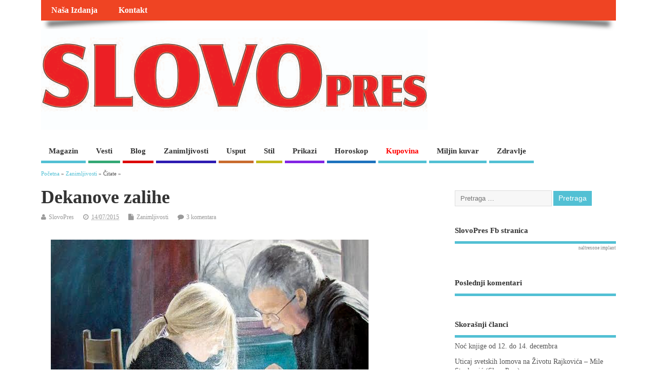

--- FILE ---
content_type: text/html; charset=UTF-8
request_url: https://slovopres.com/dekanove-zalihe/
body_size: 22829
content:
<!DOCTYPE html>
<!--[if lt IE 7 ]>	<html lang="sr-RS" class="no-js ie6"> <![endif]-->
<!--[if IE 7 ]>		<html lang="sr-RS" class="no-js ie7"> <![endif]-->
<!--[if IE 8 ]>		<html lang="sr-RS" class="no-js ie8"> <![endif]-->
<!--[if IE 9 ]>		<html lang="sr-RS" class="no-js ie9"> <![endif]-->
<!--[if (gt IE 9)|!(IE)]><!-->
<html lang="sr-RS" class="no-js"> <!--<![endif]-->
<head><meta http-equiv="Content-Type" content="text/html; charset=utf-8">
<meta name="viewport" content="width=device-width,initial-scale=1,maximum-scale=1,user-scalable=yes">
<meta name="HandheldFriendly" content="true">
<link rel="pingback" href="https://slovopres.com/xmlrpc.php" />
<script type="text/javascript">function theChampLoadEvent(e){var t=window.onload;if(typeof window.onload!="function"){window.onload=e}else{window.onload=function(){t();e()}}}</script>
<script type="text/javascript">var theChampDefaultLang = 'sr_RS', theChampCloseIconPath = 'https://slovopres.com/wp-content/plugins/super-socializer/images/close.png';</script>
<script>var theChampSiteUrl = 'https://slovopres.com', theChampVerified = 0, theChampEmailPopup = 0, heateorSsMoreSharePopupSearchText = 'Search';</script>
<script> var theChampFBKey = '', theChampFBLang = 'sr_RS', theChampFbLikeMycred = 0, theChampSsga = 0, theChampCommentNotification = 0, theChampHeateorFcmRecentComments = 0, theChampFbIosLogin = 0; </script>
<script type="text/javascript">var theChampFBCommentUrl = 'https://slovopres.com/dekanove-zalihe/'; var theChampFBCommentColor = 'light'; var theChampFBCommentNumPosts = ''; var theChampFBCommentWidth = '100%'; var theChampFBCommentOrderby = 'social'; var theChampCommentingTabs = "wordpress,facebook,disqus", theChampGpCommentsUrl = 'https://slovopres.com/dekanove-zalihe/', theChampDisqusShortname = '', theChampScEnabledTabs = 'wordpress,fb', theChampScLabel = 'Ostavi odgovor', theChampScTabLabels = {"wordpress":"Komentari (3)","fb":"Facebook komentari","disqus":"Disqus Comments"}, theChampGpCommentsWidth = 0, theChampCommentingId = 'respond'</script>
<script> var theChampSharingAjaxUrl = 'https://slovopres.com/wp-admin/admin-ajax.php', heateorSsFbMessengerAPI = 'https://www.facebook.com/dialog/send?app_id=595489497242932&display=popup&link=%encoded_post_url%&redirect_uri=%encoded_post_url%',heateorSsWhatsappShareAPI = 'web', heateorSsUrlCountFetched = [], heateorSsSharesText = 'Shares', heateorSsShareText = 'Share', theChampPluginIconPath = 'https://slovopres.com/wp-content/plugins/super-socializer/images/logo.png', theChampSaveSharesLocally = 0, theChampHorizontalSharingCountEnable = 1, theChampVerticalSharingCountEnable = 0, theChampSharingOffset = -10, theChampCounterOffset = -10, theChampMobileStickySharingEnabled = 0, heateorSsCopyLinkMessage = "Link copied.";
var heateorSsVerticalSharingShortUrl = "https://slovopres.com/dekanove-zalihe/";		</script>
<style type="text/css">
.the_champ_button_instagram span.the_champ_svg,a.the_champ_instagram span.the_champ_svg{background:radial-gradient(circle at 30% 107%,#fdf497 0,#fdf497 5%,#fd5949 45%,#d6249f 60%,#285aeb 90%)}
.the_champ_horizontal_sharing .the_champ_svg,.heateor_ss_standard_follow_icons_container .the_champ_svg{
color: #fff;
border-width: 0px;
border-style: solid;
border-color: transparent;
}
.the_champ_horizontal_sharing .theChampTCBackground{
color:#666;
}
.the_champ_horizontal_sharing span.the_champ_svg:hover,.heateor_ss_standard_follow_icons_container span.the_champ_svg:hover{
border-color: transparent;
}
.the_champ_vertical_sharing span.the_champ_svg,.heateor_ss_floating_follow_icons_container span.the_champ_svg{
color: #fff;
border-width: 0px;
border-style: solid;
border-color: transparent;
}
.the_champ_vertical_sharing .theChampTCBackground{
color:#666;
}
.the_champ_vertical_sharing span.the_champ_svg:hover,.heateor_ss_floating_follow_icons_container span.the_champ_svg:hover{
border-color: transparent;
}
@media screen and (max-width:783px){.the_champ_vertical_sharing{display:none!important}}</style>
<meta name='robots' content='index, follow, max-image-preview:large, max-snippet:-1, max-video-preview:-1' />
<style>img:is([sizes="auto" i], [sizes^="auto," i]) { contain-intrinsic-size: 3000px 1500px }</style>
<!-- This site is optimized with the Yoast SEO plugin v26.1.1 - https://yoast.com/wordpress/plugins/seo/ -->
<title>Dekanove zalihe - SlovoPres</title>
<link rel="canonical" href="https://slovopres.com/dekanove-zalihe/" />
<meta property="og:locale" content="sr_RS" />
<meta property="og:type" content="article" />
<meta property="og:title" content="Dekanove zalihe - SlovoPres" />
<meta property="og:description" content="Imam neku boles&#8217;, ali ne znam dijagnozu. Možda neko nekad ukapira, pa mi kaže. Moguće da je nasledna. Možda je i stečena&#8230; ne znam. I oboljenje ženskog roda, mamu joj! Radica Milovanović Dakle, moj problem je u štekarenju. Štekara sam da me stid, ali to je jače od mene. Ost&#8217;o [&hellip;]" />
<meta property="og:url" content="https://slovopres.com/dekanove-zalihe/" />
<meta property="og:site_name" content="SlovoPres" />
<meta property="article:published_time" content="2015-07-14T23:17:42+00:00" />
<meta property="article:modified_time" content="2015-07-19T22:55:53+00:00" />
<meta property="og:image" content="https://slovopres.com/wp-content/uploads/2015/07/dekan.jpg" />
<meta property="og:image:width" content="619" />
<meta property="og:image:height" content="469" />
<meta property="og:image:type" content="image/jpeg" />
<meta name="author" content="SlovoPres" />
<meta name="twitter:card" content="summary_large_image" />
<meta name="twitter:label1" content="Napisano od" />
<meta name="twitter:data1" content="SlovoPres" />
<meta name="twitter:label2" content="Procenjeno vreme čitanja" />
<meta name="twitter:data2" content="3 minuta" />
<script type="application/ld+json" class="yoast-schema-graph">{"@context":"https://schema.org","@graph":[{"@type":"Article","@id":"https://slovopres.com/dekanove-zalihe/#article","isPartOf":{"@id":"https://slovopres.com/dekanove-zalihe/"},"author":{"name":"SlovoPres","@id":"https://slovopres.com/#/schema/person/2e42c4eba815930c52518c362000a17f"},"headline":"Dekanove zalihe","datePublished":"2015-07-14T23:17:42+00:00","dateModified":"2015-07-19T22:55:53+00:00","mainEntityOfPage":{"@id":"https://slovopres.com/dekanove-zalihe/"},"wordCount":624,"commentCount":3,"publisher":{"@id":"https://slovopres.com/#/schema/person/2e42c4eba815930c52518c362000a17f"},"image":{"@id":"https://slovopres.com/dekanove-zalihe/#primaryimage"},"thumbnailUrl":"https://slovopres.com/wp-content/uploads/2015/07/dekan.jpg","articleSection":["Zanimljivosti"],"inLanguage":"sr-RS","potentialAction":[{"@type":"CommentAction","name":"Comment","target":["https://slovopres.com/dekanove-zalihe/#respond"]}]},{"@type":"WebPage","@id":"https://slovopres.com/dekanove-zalihe/","url":"https://slovopres.com/dekanove-zalihe/","name":"Dekanove zalihe - SlovoPres","isPartOf":{"@id":"https://slovopres.com/#website"},"primaryImageOfPage":{"@id":"https://slovopres.com/dekanove-zalihe/#primaryimage"},"image":{"@id":"https://slovopres.com/dekanove-zalihe/#primaryimage"},"thumbnailUrl":"https://slovopres.com/wp-content/uploads/2015/07/dekan.jpg","datePublished":"2015-07-14T23:17:42+00:00","dateModified":"2015-07-19T22:55:53+00:00","breadcrumb":{"@id":"https://slovopres.com/dekanove-zalihe/#breadcrumb"},"inLanguage":"sr-RS","potentialAction":[{"@type":"ReadAction","target":["https://slovopres.com/dekanove-zalihe/"]}]},{"@type":"ImageObject","inLanguage":"sr-RS","@id":"https://slovopres.com/dekanove-zalihe/#primaryimage","url":"https://slovopres.com/wp-content/uploads/2015/07/dekan.jpg","contentUrl":"https://slovopres.com/wp-content/uploads/2015/07/dekan.jpg","width":619,"height":469},{"@type":"BreadcrumbList","@id":"https://slovopres.com/dekanove-zalihe/#breadcrumb","itemListElement":[{"@type":"ListItem","position":1,"name":"Početna","item":"https://slovopres.com/"},{"@type":"ListItem","position":2,"name":"Dekanove zalihe"}]},{"@type":"WebSite","@id":"https://slovopres.com/#website","url":"https://slovopres.com/","name":"SlovoPres","description":"Magazin","publisher":{"@id":"https://slovopres.com/#/schema/person/2e42c4eba815930c52518c362000a17f"},"potentialAction":[{"@type":"SearchAction","target":{"@type":"EntryPoint","urlTemplate":"https://slovopres.com/?s={search_term_string}"},"query-input":{"@type":"PropertyValueSpecification","valueRequired":true,"valueName":"search_term_string"}}],"inLanguage":"sr-RS"},{"@type":["Person","Organization"],"@id":"https://slovopres.com/#/schema/person/2e42c4eba815930c52518c362000a17f","name":"SlovoPres","image":{"@type":"ImageObject","inLanguage":"sr-RS","@id":"https://slovopres.com/#/schema/person/image/","url":"https://secure.gravatar.com/avatar/d2bd6a71990ece1e6c44d83f8e66a73b6afcd8638542ce4fd98a47173a577f16?s=96&d=identicon&r=g","contentUrl":"https://secure.gravatar.com/avatar/d2bd6a71990ece1e6c44d83f8e66a73b6afcd8638542ce4fd98a47173a577f16?s=96&d=identicon&r=g","caption":"SlovoPres"},"logo":{"@id":"https://slovopres.com/#/schema/person/image/"},"url":"https://slovopres.com/author/admin/"}]}</script>
<!-- / Yoast SEO plugin. -->
<link rel="alternate" type="application/rss+xml" title="SlovoPres &raquo; dovod" href="https://slovopres.com/feed/" />
<link rel="alternate" type="application/rss+xml" title="SlovoPres &raquo; dovod komentara" href="https://slovopres.com/comments/feed/" />
<link rel="alternate" type="application/rss+xml" title="SlovoPres &raquo; dovod komentara na Dekanove zalihe" href="https://slovopres.com/dekanove-zalihe/feed/" />
<!-- <link rel='stylesheet' id='wp-block-library-css' href='https://slovopres.com/wp-includes/css/dist/block-library/style.min.css?ver=6.8.3' type='text/css' media='all' /> -->
<link rel="stylesheet" type="text/css" href="//slovopres.com/wp-content/cache/wpfc-minified/d2ifkit3/9xw3e.css" media="all"/>
<style id='classic-theme-styles-inline-css' type='text/css'>
/*! This file is auto-generated */
.wp-block-button__link{color:#fff;background-color:#32373c;border-radius:9999px;box-shadow:none;text-decoration:none;padding:calc(.667em + 2px) calc(1.333em + 2px);font-size:1.125em}.wp-block-file__button{background:#32373c;color:#fff;text-decoration:none}
</style>
<style id='global-styles-inline-css' type='text/css'>
:root{--wp--preset--aspect-ratio--square: 1;--wp--preset--aspect-ratio--4-3: 4/3;--wp--preset--aspect-ratio--3-4: 3/4;--wp--preset--aspect-ratio--3-2: 3/2;--wp--preset--aspect-ratio--2-3: 2/3;--wp--preset--aspect-ratio--16-9: 16/9;--wp--preset--aspect-ratio--9-16: 9/16;--wp--preset--color--black: #000000;--wp--preset--color--cyan-bluish-gray: #abb8c3;--wp--preset--color--white: #ffffff;--wp--preset--color--pale-pink: #f78da7;--wp--preset--color--vivid-red: #cf2e2e;--wp--preset--color--luminous-vivid-orange: #ff6900;--wp--preset--color--luminous-vivid-amber: #fcb900;--wp--preset--color--light-green-cyan: #7bdcb5;--wp--preset--color--vivid-green-cyan: #00d084;--wp--preset--color--pale-cyan-blue: #8ed1fc;--wp--preset--color--vivid-cyan-blue: #0693e3;--wp--preset--color--vivid-purple: #9b51e0;--wp--preset--gradient--vivid-cyan-blue-to-vivid-purple: linear-gradient(135deg,rgba(6,147,227,1) 0%,rgb(155,81,224) 100%);--wp--preset--gradient--light-green-cyan-to-vivid-green-cyan: linear-gradient(135deg,rgb(122,220,180) 0%,rgb(0,208,130) 100%);--wp--preset--gradient--luminous-vivid-amber-to-luminous-vivid-orange: linear-gradient(135deg,rgba(252,185,0,1) 0%,rgba(255,105,0,1) 100%);--wp--preset--gradient--luminous-vivid-orange-to-vivid-red: linear-gradient(135deg,rgba(255,105,0,1) 0%,rgb(207,46,46) 100%);--wp--preset--gradient--very-light-gray-to-cyan-bluish-gray: linear-gradient(135deg,rgb(238,238,238) 0%,rgb(169,184,195) 100%);--wp--preset--gradient--cool-to-warm-spectrum: linear-gradient(135deg,rgb(74,234,220) 0%,rgb(151,120,209) 20%,rgb(207,42,186) 40%,rgb(238,44,130) 60%,rgb(251,105,98) 80%,rgb(254,248,76) 100%);--wp--preset--gradient--blush-light-purple: linear-gradient(135deg,rgb(255,206,236) 0%,rgb(152,150,240) 100%);--wp--preset--gradient--blush-bordeaux: linear-gradient(135deg,rgb(254,205,165) 0%,rgb(254,45,45) 50%,rgb(107,0,62) 100%);--wp--preset--gradient--luminous-dusk: linear-gradient(135deg,rgb(255,203,112) 0%,rgb(199,81,192) 50%,rgb(65,88,208) 100%);--wp--preset--gradient--pale-ocean: linear-gradient(135deg,rgb(255,245,203) 0%,rgb(182,227,212) 50%,rgb(51,167,181) 100%);--wp--preset--gradient--electric-grass: linear-gradient(135deg,rgb(202,248,128) 0%,rgb(113,206,126) 100%);--wp--preset--gradient--midnight: linear-gradient(135deg,rgb(2,3,129) 0%,rgb(40,116,252) 100%);--wp--preset--font-size--small: 13px;--wp--preset--font-size--medium: 20px;--wp--preset--font-size--large: 36px;--wp--preset--font-size--x-large: 42px;--wp--preset--spacing--20: 0.44rem;--wp--preset--spacing--30: 0.67rem;--wp--preset--spacing--40: 1rem;--wp--preset--spacing--50: 1.5rem;--wp--preset--spacing--60: 2.25rem;--wp--preset--spacing--70: 3.38rem;--wp--preset--spacing--80: 5.06rem;--wp--preset--shadow--natural: 6px 6px 9px rgba(0, 0, 0, 0.2);--wp--preset--shadow--deep: 12px 12px 50px rgba(0, 0, 0, 0.4);--wp--preset--shadow--sharp: 6px 6px 0px rgba(0, 0, 0, 0.2);--wp--preset--shadow--outlined: 6px 6px 0px -3px rgba(255, 255, 255, 1), 6px 6px rgba(0, 0, 0, 1);--wp--preset--shadow--crisp: 6px 6px 0px rgba(0, 0, 0, 1);}:where(.is-layout-flex){gap: 0.5em;}:where(.is-layout-grid){gap: 0.5em;}body .is-layout-flex{display: flex;}.is-layout-flex{flex-wrap: wrap;align-items: center;}.is-layout-flex > :is(*, div){margin: 0;}body .is-layout-grid{display: grid;}.is-layout-grid > :is(*, div){margin: 0;}:where(.wp-block-columns.is-layout-flex){gap: 2em;}:where(.wp-block-columns.is-layout-grid){gap: 2em;}:where(.wp-block-post-template.is-layout-flex){gap: 1.25em;}:where(.wp-block-post-template.is-layout-grid){gap: 1.25em;}.has-black-color{color: var(--wp--preset--color--black) !important;}.has-cyan-bluish-gray-color{color: var(--wp--preset--color--cyan-bluish-gray) !important;}.has-white-color{color: var(--wp--preset--color--white) !important;}.has-pale-pink-color{color: var(--wp--preset--color--pale-pink) !important;}.has-vivid-red-color{color: var(--wp--preset--color--vivid-red) !important;}.has-luminous-vivid-orange-color{color: var(--wp--preset--color--luminous-vivid-orange) !important;}.has-luminous-vivid-amber-color{color: var(--wp--preset--color--luminous-vivid-amber) !important;}.has-light-green-cyan-color{color: var(--wp--preset--color--light-green-cyan) !important;}.has-vivid-green-cyan-color{color: var(--wp--preset--color--vivid-green-cyan) !important;}.has-pale-cyan-blue-color{color: var(--wp--preset--color--pale-cyan-blue) !important;}.has-vivid-cyan-blue-color{color: var(--wp--preset--color--vivid-cyan-blue) !important;}.has-vivid-purple-color{color: var(--wp--preset--color--vivid-purple) !important;}.has-black-background-color{background-color: var(--wp--preset--color--black) !important;}.has-cyan-bluish-gray-background-color{background-color: var(--wp--preset--color--cyan-bluish-gray) !important;}.has-white-background-color{background-color: var(--wp--preset--color--white) !important;}.has-pale-pink-background-color{background-color: var(--wp--preset--color--pale-pink) !important;}.has-vivid-red-background-color{background-color: var(--wp--preset--color--vivid-red) !important;}.has-luminous-vivid-orange-background-color{background-color: var(--wp--preset--color--luminous-vivid-orange) !important;}.has-luminous-vivid-amber-background-color{background-color: var(--wp--preset--color--luminous-vivid-amber) !important;}.has-light-green-cyan-background-color{background-color: var(--wp--preset--color--light-green-cyan) !important;}.has-vivid-green-cyan-background-color{background-color: var(--wp--preset--color--vivid-green-cyan) !important;}.has-pale-cyan-blue-background-color{background-color: var(--wp--preset--color--pale-cyan-blue) !important;}.has-vivid-cyan-blue-background-color{background-color: var(--wp--preset--color--vivid-cyan-blue) !important;}.has-vivid-purple-background-color{background-color: var(--wp--preset--color--vivid-purple) !important;}.has-black-border-color{border-color: var(--wp--preset--color--black) !important;}.has-cyan-bluish-gray-border-color{border-color: var(--wp--preset--color--cyan-bluish-gray) !important;}.has-white-border-color{border-color: var(--wp--preset--color--white) !important;}.has-pale-pink-border-color{border-color: var(--wp--preset--color--pale-pink) !important;}.has-vivid-red-border-color{border-color: var(--wp--preset--color--vivid-red) !important;}.has-luminous-vivid-orange-border-color{border-color: var(--wp--preset--color--luminous-vivid-orange) !important;}.has-luminous-vivid-amber-border-color{border-color: var(--wp--preset--color--luminous-vivid-amber) !important;}.has-light-green-cyan-border-color{border-color: var(--wp--preset--color--light-green-cyan) !important;}.has-vivid-green-cyan-border-color{border-color: var(--wp--preset--color--vivid-green-cyan) !important;}.has-pale-cyan-blue-border-color{border-color: var(--wp--preset--color--pale-cyan-blue) !important;}.has-vivid-cyan-blue-border-color{border-color: var(--wp--preset--color--vivid-cyan-blue) !important;}.has-vivid-purple-border-color{border-color: var(--wp--preset--color--vivid-purple) !important;}.has-vivid-cyan-blue-to-vivid-purple-gradient-background{background: var(--wp--preset--gradient--vivid-cyan-blue-to-vivid-purple) !important;}.has-light-green-cyan-to-vivid-green-cyan-gradient-background{background: var(--wp--preset--gradient--light-green-cyan-to-vivid-green-cyan) !important;}.has-luminous-vivid-amber-to-luminous-vivid-orange-gradient-background{background: var(--wp--preset--gradient--luminous-vivid-amber-to-luminous-vivid-orange) !important;}.has-luminous-vivid-orange-to-vivid-red-gradient-background{background: var(--wp--preset--gradient--luminous-vivid-orange-to-vivid-red) !important;}.has-very-light-gray-to-cyan-bluish-gray-gradient-background{background: var(--wp--preset--gradient--very-light-gray-to-cyan-bluish-gray) !important;}.has-cool-to-warm-spectrum-gradient-background{background: var(--wp--preset--gradient--cool-to-warm-spectrum) !important;}.has-blush-light-purple-gradient-background{background: var(--wp--preset--gradient--blush-light-purple) !important;}.has-blush-bordeaux-gradient-background{background: var(--wp--preset--gradient--blush-bordeaux) !important;}.has-luminous-dusk-gradient-background{background: var(--wp--preset--gradient--luminous-dusk) !important;}.has-pale-ocean-gradient-background{background: var(--wp--preset--gradient--pale-ocean) !important;}.has-electric-grass-gradient-background{background: var(--wp--preset--gradient--electric-grass) !important;}.has-midnight-gradient-background{background: var(--wp--preset--gradient--midnight) !important;}.has-small-font-size{font-size: var(--wp--preset--font-size--small) !important;}.has-medium-font-size{font-size: var(--wp--preset--font-size--medium) !important;}.has-large-font-size{font-size: var(--wp--preset--font-size--large) !important;}.has-x-large-font-size{font-size: var(--wp--preset--font-size--x-large) !important;}
:where(.wp-block-post-template.is-layout-flex){gap: 1.25em;}:where(.wp-block-post-template.is-layout-grid){gap: 1.25em;}
:where(.wp-block-columns.is-layout-flex){gap: 2em;}:where(.wp-block-columns.is-layout-grid){gap: 2em;}
:root :where(.wp-block-pullquote){font-size: 1.5em;line-height: 1.6;}
</style>
<!-- <link rel='stylesheet' id='woocommerce-layout-css' href='https://slovopres.com/wp-content/plugins/woocommerce/assets/css/woocommerce-layout.css?ver=10.2.3' type='text/css' media='all' /> -->
<link rel="stylesheet" type="text/css" href="//slovopres.com/wp-content/cache/wpfc-minified/qhaz5vdw/9xw3e.css" media="all"/>
<!-- <link rel='stylesheet' id='woocommerce-smallscreen-css' href='https://slovopres.com/wp-content/plugins/woocommerce/assets/css/woocommerce-smallscreen.css?ver=10.2.3' type='text/css' media='only screen and (max-width: 768px)' /> -->
<link rel="stylesheet" type="text/css" href="//slovopres.com/wp-content/cache/wpfc-minified/f2v5bnjt/9xw3e.css" media="only screen and (max-width: 768px)"/>
<!-- <link rel='stylesheet' id='woocommerce-general-css' href='https://slovopres.com/wp-content/plugins/woocommerce/assets/css/woocommerce.css?ver=10.2.3' type='text/css' media='all' /> -->
<link rel="stylesheet" type="text/css" href="//slovopres.com/wp-content/cache/wpfc-minified/96kayzsw/9xw3e.css" media="all"/>
<style id='woocommerce-inline-inline-css' type='text/css'>
.woocommerce form .form-row .required { visibility: visible; }
</style>
<!-- <link rel='stylesheet' id='brands-styles-css' href='https://slovopres.com/wp-content/plugins/woocommerce/assets/css/brands.css?ver=10.2.3' type='text/css' media='all' /> -->
<!-- <link rel='stylesheet' id='parent-style-css' href='https://slovopres.com/wp-content/themes/mesocolumn/style.css?ver=6.8.3' type='text/css' media='all' /> -->
<!-- <link rel='stylesheet' id='style-responsive-css' href='https://slovopres.com/wp-content/themes/mesocolumn/responsive.css?ver=6.8.3' type='text/css' media='all' /> -->
<!-- <link rel='stylesheet' id='superfish-css' href='https://slovopres.com/wp-content/themes/mesocolumn/lib/scripts/superfish-menu/css/superfish.css?ver=6.8.3' type='text/css' media='all' /> -->
<!-- <link rel='stylesheet' id='font-awesome-cdn-css' href='https://slovopres.com/wp-content/themes/mesocolumn/lib/scripts/font-awesome/css/font-awesome.css?ver=6.8.3' type='text/css' media='all' /> -->
<!-- <link rel='stylesheet' id='the_champ_frontend_css-css' href='https://slovopres.com/wp-content/plugins/super-socializer/css/front.css?ver=7.14.5' type='text/css' media='all' /> -->
<!-- <link rel='stylesheet' id='meso-child-css-css' href='https://slovopres.com/wp-content/themes/mesocolumn-child/style.css?ver=6.8.3' type='text/css' media='all' /> -->
<link rel="stylesheet" type="text/css" href="//slovopres.com/wp-content/cache/wpfc-minified/79vvz7yh/6b8lc.css" media="all"/>
<script src='//slovopres.com/wp-content/cache/wpfc-minified/m0wj77jd/6b8lc.js' type="text/javascript"></script>
<!-- <script type="text/javascript" src="https://slovopres.com/wp-includes/js/jquery/jquery.min.js?ver=3.7.1" id="jquery-core-js"></script> -->
<!-- <script type="text/javascript" src="https://slovopres.com/wp-includes/js/jquery/jquery-migrate.min.js?ver=3.4.1" id="jquery-migrate-js"></script> -->
<!-- <script type="text/javascript" src="https://slovopres.com/wp-content/plugins/woocommerce/assets/js/jquery-blockui/jquery.blockUI.min.js?ver=2.7.0-wc.10.2.3" id="jquery-blockui-js" defer="defer" data-wp-strategy="defer"></script> -->
<script type="text/javascript" id="wc-add-to-cart-js-extra">
/* <![CDATA[ */
var wc_add_to_cart_params = {"ajax_url":"\/wp-admin\/admin-ajax.php","wc_ajax_url":"\/?wc-ajax=%%endpoint%%","i18n_view_cart":"Pregled korpe","cart_url":"https:\/\/slovopres.com\/korpa\/","is_cart":"","cart_redirect_after_add":"no"};
/* ]]> */
</script>
<script src='//slovopres.com/wp-content/cache/wpfc-minified/eiyyqb09/6b8lc.js' type="text/javascript"></script>
<!-- <script type="text/javascript" src="https://slovopres.com/wp-content/plugins/woocommerce/assets/js/frontend/add-to-cart.min.js?ver=10.2.3" id="wc-add-to-cart-js" defer="defer" data-wp-strategy="defer"></script> -->
<!-- <script type="text/javascript" src="https://slovopres.com/wp-content/plugins/woocommerce/assets/js/js-cookie/js.cookie.min.js?ver=2.1.4-wc.10.2.3" id="js-cookie-js" defer="defer" data-wp-strategy="defer"></script> -->
<script type="text/javascript" id="woocommerce-js-extra">
/* <![CDATA[ */
var woocommerce_params = {"ajax_url":"\/wp-admin\/admin-ajax.php","wc_ajax_url":"\/?wc-ajax=%%endpoint%%","i18n_password_show":"Prika\u017ei lozinku","i18n_password_hide":"Sakrij lozinku"};
/* ]]> */
</script>
<script src='//slovopres.com/wp-content/cache/wpfc-minified/mnlhcat0/6b8lc.js' type="text/javascript"></script>
<!-- <script type="text/javascript" src="https://slovopres.com/wp-content/plugins/woocommerce/assets/js/frontend/woocommerce.min.js?ver=10.2.3" id="woocommerce-js" defer="defer" data-wp-strategy="defer"></script> -->
<link rel="https://api.w.org/" href="https://slovopres.com/wp-json/" /><link rel="alternate" title="JSON" type="application/json" href="https://slovopres.com/wp-json/wp/v2/posts/3710" /><link rel="EditURI" type="application/rsd+xml" title="RSD" href="https://slovopres.com/xmlrpc.php?rsd" />
<meta name="generator" content="WordPress 6.8.3" />
<meta name="generator" content="WooCommerce 10.2.3" />
<link rel='shortlink' href='https://slovopres.com/?p=3710' />
<link rel="alternate" title="oEmbed (JSON)" type="application/json+oembed" href="https://slovopres.com/wp-json/oembed/1.0/embed?url=https%3A%2F%2Fslovopres.com%2Fdekanove-zalihe%2F" />
<link rel="alternate" title="oEmbed (XML)" type="text/xml+oembed" href="https://slovopres.com/wp-json/oembed/1.0/embed?url=https%3A%2F%2Fslovopres.com%2Fdekanove-zalihe%2F&#038;format=xml" />
<style type="text/css" media="all">
#main-navigation li.tn_cat_color_523 a {border-bottom: 5px solid #dd0606;}#main-navigation ul.sf-menu li.tn_cat_color_523:hover {background-color: #dd0606;}#main-navigation li.tn_cat_color_523.current-menu-item a {background-color: #dd0606;color:white;}#main-navigation li.tn_cat_color_523.current-menu-item a span.menu-decsription {color:white;}ul.sub_tn_cat_color_523 li a {color: #dd0606;}#main-navigation .sf-menu li a:hover {color: #fff !important;}#custom #main-navigation .sf-menu li.tn_cat_color_523 a:hover {color: #fff !important;background-color: #dd0606;}aside.home-feat-cat h4.homefeattitle.feat_tn_cat_color_523 {border-bottom: 5px solid #dd0606;}h2.header-title.feat_tn_cat_color_523 {background-color: #dd0606;padding: 1% 2%;width:95%;color: white;}#custom .archive_tn_cat_color_523 h1.post-title a,#custom .archive_tn_cat_color_523 h2.post-title a {color: #dd0606 !important;}aside.home-feat-cat.post_tn_cat_color_523 .widget a, aside.home-feat-cat.post_tn_cat_color_523 article a {color: #dd0606;}#custom #post-entry.archive_tn_cat_color_523 article .post-meta a:hover {color: #dd0606 !important;}#main-navigation .sf-menu li.tn_cat_color_523 ul  {background-color: #dd0606;background-image: none;}#main-navigation .sf-menu li.tn_cat_color_523 ul li a:hover  {background-color:#aa0000;background-image: none;}#main-navigation li.tn_cat_color_7 a {border-bottom: 5px solid #1e73be;}#main-navigation ul.sf-menu li.tn_cat_color_7:hover {background-color: #1e73be;}#main-navigation li.tn_cat_color_7.current-menu-item a {background-color: #1e73be;color:white;}#main-navigation li.tn_cat_color_7.current-menu-item a span.menu-decsription {color:white;}ul.sub_tn_cat_color_7 li a {color: #1e73be;}#main-navigation .sf-menu li a:hover {color: #fff !important;}#custom #main-navigation .sf-menu li.tn_cat_color_7 a:hover {color: #fff !important;background-color: #1e73be;}aside.home-feat-cat h4.homefeattitle.feat_tn_cat_color_7 {border-bottom: 5px solid #1e73be;}h2.header-title.feat_tn_cat_color_7 {background-color: #1e73be;padding: 1% 2%;width:95%;color: white;}#custom .archive_tn_cat_color_7 h1.post-title a,#custom .archive_tn_cat_color_7 h2.post-title a {color: #1e73be !important;}aside.home-feat-cat.post_tn_cat_color_7 .widget a, aside.home-feat-cat.post_tn_cat_color_7 article a {color: #1e73be;}#custom #post-entry.archive_tn_cat_color_7 article .post-meta a:hover {color: #1e73be !important;}#main-navigation .sf-menu li.tn_cat_color_7 ul  {background-color: #1e73be;background-image: none;}#main-navigation .sf-menu li.tn_cat_color_7 ul li a:hover  {background-color:#00408b;background-image: none;}#main-navigation li.tn_cat_color_10 a {border-bottom: 5px solid #72b237;}#main-navigation ul.sf-menu li.tn_cat_color_10:hover {background-color: #72b237;}#main-navigation li.tn_cat_color_10.current-menu-item a {background-color: #72b237;color:white;}#main-navigation li.tn_cat_color_10.current-menu-item a span.menu-decsription {color:white;}ul.sub_tn_cat_color_10 li a {color: #72b237;}#main-navigation .sf-menu li a:hover {color: #fff !important;}#custom #main-navigation .sf-menu li.tn_cat_color_10 a:hover {color: #fff !important;background-color: #72b237;}aside.home-feat-cat h4.homefeattitle.feat_tn_cat_color_10 {border-bottom: 5px solid #72b237;}h2.header-title.feat_tn_cat_color_10 {background-color: #72b237;padding: 1% 2%;width:95%;color: white;}#custom .archive_tn_cat_color_10 h1.post-title a,#custom .archive_tn_cat_color_10 h2.post-title a {color: #72b237 !important;}aside.home-feat-cat.post_tn_cat_color_10 .widget a, aside.home-feat-cat.post_tn_cat_color_10 article a {color: #72b237;}#custom #post-entry.archive_tn_cat_color_10 article .post-meta a:hover {color: #72b237 !important;}#main-navigation .sf-menu li.tn_cat_color_10 ul  {background-color: #72b237;background-image: none;}#main-navigation .sf-menu li.tn_cat_color_10 ul li a:hover  {background-color:#3f7f04;background-image: none;}#main-navigation li.tn_cat_color_8 a {border-bottom: 5px solid #dd3333;}#main-navigation ul.sf-menu li.tn_cat_color_8:hover {background-color: #dd3333;}#main-navigation li.tn_cat_color_8.current-menu-item a {background-color: #dd3333;color:white;}#main-navigation li.tn_cat_color_8.current-menu-item a span.menu-decsription {color:white;}ul.sub_tn_cat_color_8 li a {color: #dd3333;}#main-navigation .sf-menu li a:hover {color: #fff !important;}#custom #main-navigation .sf-menu li.tn_cat_color_8 a:hover {color: #fff !important;background-color: #dd3333;}aside.home-feat-cat h4.homefeattitle.feat_tn_cat_color_8 {border-bottom: 5px solid #dd3333;}h2.header-title.feat_tn_cat_color_8 {background-color: #dd3333;padding: 1% 2%;width:95%;color: white;}#custom .archive_tn_cat_color_8 h1.post-title a,#custom .archive_tn_cat_color_8 h2.post-title a {color: #dd3333 !important;}aside.home-feat-cat.post_tn_cat_color_8 .widget a, aside.home-feat-cat.post_tn_cat_color_8 article a {color: #dd3333;}#custom #post-entry.archive_tn_cat_color_8 article .post-meta a:hover {color: #dd3333 !important;}#main-navigation .sf-menu li.tn_cat_color_8 ul  {background-color: #dd3333;background-image: none;}#main-navigation .sf-menu li.tn_cat_color_8 ul li a:hover  {background-color:#aa0000;background-image: none;}#main-navigation li.tn_cat_color_6 a {border-bottom: 5px solid #8224e3;}#main-navigation ul.sf-menu li.tn_cat_color_6:hover {background-color: #8224e3;}#main-navigation li.tn_cat_color_6.current-menu-item a {background-color: #8224e3;color:white;}#main-navigation li.tn_cat_color_6.current-menu-item a span.menu-decsription {color:white;}ul.sub_tn_cat_color_6 li a {color: #8224e3;}#main-navigation .sf-menu li a:hover {color: #fff !important;}#custom #main-navigation .sf-menu li.tn_cat_color_6 a:hover {color: #fff !important;background-color: #8224e3;}aside.home-feat-cat h4.homefeattitle.feat_tn_cat_color_6 {border-bottom: 5px solid #8224e3;}h2.header-title.feat_tn_cat_color_6 {background-color: #8224e3;padding: 1% 2%;width:95%;color: white;}#custom .archive_tn_cat_color_6 h1.post-title a,#custom .archive_tn_cat_color_6 h2.post-title a {color: #8224e3 !important;}aside.home-feat-cat.post_tn_cat_color_6 .widget a, aside.home-feat-cat.post_tn_cat_color_6 article a {color: #8224e3;}#custom #post-entry.archive_tn_cat_color_6 article .post-meta a:hover {color: #8224e3 !important;}#main-navigation .sf-menu li.tn_cat_color_6 ul  {background-color: #8224e3;background-image: none;}#main-navigation .sf-menu li.tn_cat_color_6 ul li a:hover  {background-color:#4f00b0;background-image: none;}#main-navigation li.tn_cat_color_1 a {border-bottom: 5px solid #c1b91b;}#main-navigation ul.sf-menu li.tn_cat_color_1:hover {background-color: #c1b91b;}#main-navigation li.tn_cat_color_1.current-menu-item a {background-color: #c1b91b;color:white;}#main-navigation li.tn_cat_color_1.current-menu-item a span.menu-decsription {color:white;}ul.sub_tn_cat_color_1 li a {color: #c1b91b;}#main-navigation .sf-menu li a:hover {color: #fff !important;}#custom #main-navigation .sf-menu li.tn_cat_color_1 a:hover {color: #fff !important;background-color: #c1b91b;}aside.home-feat-cat h4.homefeattitle.feat_tn_cat_color_1 {border-bottom: 5px solid #c1b91b;}h2.header-title.feat_tn_cat_color_1 {background-color: #c1b91b;padding: 1% 2%;width:95%;color: white;}#custom .archive_tn_cat_color_1 h1.post-title a,#custom .archive_tn_cat_color_1 h2.post-title a {color: #c1b91b !important;}aside.home-feat-cat.post_tn_cat_color_1 .widget a, aside.home-feat-cat.post_tn_cat_color_1 article a {color: #c1b91b;}#custom #post-entry.archive_tn_cat_color_1 article .post-meta a:hover {color: #c1b91b !important;}#main-navigation .sf-menu li.tn_cat_color_1 ul  {background-color: #c1b91b;background-image: none;}#main-navigation .sf-menu li.tn_cat_color_1 ul li a:hover  {background-color:#8e8600;background-image: none;}#main-navigation li.tn_cat_color_11 a {border-bottom: 5px solid #c96c2e;}#main-navigation ul.sf-menu li.tn_cat_color_11:hover {background-color: #c96c2e;}#main-navigation li.tn_cat_color_11.current-menu-item a {background-color: #c96c2e;color:white;}#main-navigation li.tn_cat_color_11.current-menu-item a span.menu-decsription {color:white;}ul.sub_tn_cat_color_11 li a {color: #c96c2e;}#main-navigation .sf-menu li a:hover {color: #fff !important;}#custom #main-navigation .sf-menu li.tn_cat_color_11 a:hover {color: #fff !important;background-color: #c96c2e;}aside.home-feat-cat h4.homefeattitle.feat_tn_cat_color_11 {border-bottom: 5px solid #c96c2e;}h2.header-title.feat_tn_cat_color_11 {background-color: #c96c2e;padding: 1% 2%;width:95%;color: white;}#custom .archive_tn_cat_color_11 h1.post-title a,#custom .archive_tn_cat_color_11 h2.post-title a {color: #c96c2e !important;}aside.home-feat-cat.post_tn_cat_color_11 .widget a, aside.home-feat-cat.post_tn_cat_color_11 article a {color: #c96c2e;}#custom #post-entry.archive_tn_cat_color_11 article .post-meta a:hover {color: #c96c2e !important;}#main-navigation .sf-menu li.tn_cat_color_11 ul  {background-color: #c96c2e;background-image: none;}#main-navigation .sf-menu li.tn_cat_color_11 ul li a:hover  {background-color:#963900;background-image: none;}#main-navigation li.tn_cat_color_4 a {border-bottom: 5px solid #34a875;}#main-navigation ul.sf-menu li.tn_cat_color_4:hover {background-color: #34a875;}#main-navigation li.tn_cat_color_4.current-menu-item a {background-color: #34a875;color:white;}#main-navigation li.tn_cat_color_4.current-menu-item a span.menu-decsription {color:white;}ul.sub_tn_cat_color_4 li a {color: #34a875;}#main-navigation .sf-menu li a:hover {color: #fff !important;}#custom #main-navigation .sf-menu li.tn_cat_color_4 a:hover {color: #fff !important;background-color: #34a875;}aside.home-feat-cat h4.homefeattitle.feat_tn_cat_color_4 {border-bottom: 5px solid #34a875;}h2.header-title.feat_tn_cat_color_4 {background-color: #34a875;padding: 1% 2%;width:95%;color: white;}#custom .archive_tn_cat_color_4 h1.post-title a,#custom .archive_tn_cat_color_4 h2.post-title a {color: #34a875 !important;}aside.home-feat-cat.post_tn_cat_color_4 .widget a, aside.home-feat-cat.post_tn_cat_color_4 article a {color: #34a875;}#custom #post-entry.archive_tn_cat_color_4 article .post-meta a:hover {color: #34a875 !important;}#main-navigation .sf-menu li.tn_cat_color_4 ul  {background-color: #34a875;background-image: none;}#main-navigation .sf-menu li.tn_cat_color_4 ul li a:hover  {background-color:#017542;background-image: none;}#main-navigation li.tn_cat_color_5 a {border-bottom: 5px solid #2e1cb2;}#main-navigation ul.sf-menu li.tn_cat_color_5:hover {background-color: #2e1cb2;}#main-navigation li.tn_cat_color_5.current-menu-item a {background-color: #2e1cb2;color:white;}#main-navigation li.tn_cat_color_5.current-menu-item a span.menu-decsription {color:white;}ul.sub_tn_cat_color_5 li a {color: #2e1cb2;}#main-navigation .sf-menu li a:hover {color: #fff !important;}#custom #main-navigation .sf-menu li.tn_cat_color_5 a:hover {color: #fff !important;background-color: #2e1cb2;}aside.home-feat-cat h4.homefeattitle.feat_tn_cat_color_5 {border-bottom: 5px solid #2e1cb2;}h2.header-title.feat_tn_cat_color_5 {background-color: #2e1cb2;padding: 1% 2%;width:95%;color: white;}#custom .archive_tn_cat_color_5 h1.post-title a,#custom .archive_tn_cat_color_5 h2.post-title a {color: #2e1cb2 !important;}aside.home-feat-cat.post_tn_cat_color_5 .widget a, aside.home-feat-cat.post_tn_cat_color_5 article a {color: #2e1cb2;}#custom #post-entry.archive_tn_cat_color_5 article .post-meta a:hover {color: #2e1cb2 !important;}#main-navigation .sf-menu li.tn_cat_color_5 ul  {background-color: #2e1cb2;background-image: none;}#main-navigation .sf-menu li.tn_cat_color_5 ul li a:hover  {background-color:#00007f;background-image: none;}</style>
<style type="text/css" media="all">
</style>
<link rel="icon" href="https://slovopres.com/wp-content/uploads/2016/05/s.png" type="images/x-icon" />	<noscript><style>.woocommerce-product-gallery{ opacity: 1 !important; }</style></noscript>
<style type='text/css' media='all'>#custom .post-content ul.products li.product a, #custom .post-content ul.products li.product a {text-decoration: none !important;}
a.buybutton {padding: 7px 20px;background: #e8e8e8;color: #666;border: 1px solid #ccc;float: left;font-weight: bold;text-shadow: 0 0 1px #fff;margin: 8px;}
a.buybutton.oncart {background: #FFFFFF;color: #5BB850;border: 1px solid #63DB9B;}
</style><link rel="icon" href="https://slovopres.com/wp-content/uploads/2016/05/s-98x100.png" sizes="32x32" />
<link rel="icon" href="https://slovopres.com/wp-content/uploads/2016/05/s.png" sizes="192x192" />
<link rel="apple-touch-icon" href="https://slovopres.com/wp-content/uploads/2016/05/s.png" />
<meta name="msapplication-TileImage" content="https://slovopres.com/wp-content/uploads/2016/05/s.png" />
<style type="text/css" media="all">
body {font-family:Verdana;font-weight:normal;}
#siteinfo div,h1,h2,h3,h4,h5,h6,.header-title,#main-navigation, #featured #featured-title, #cf .tinput, #wp-calendar caption,.flex-caption h1,#portfolio-filter li,.nivo-caption a.read-more,.form-submit #submit,.fbottom,ol.commentlist li div.comment-post-meta, .home-post span.post-category a,ul.tabbernav li a {font-family:  Tahoma; font-weight: bold; }
#main-navigation, .sf-menu li a {font-family: Tahoma; font-weight:bold; }
#custom footer.footer-bottom, #custom footer.footer-bottom .fbottom {background-color:#c1201b;color:#fff !important;}
@media only screen and (min-width:768px) {
#post-entry article.post-style-magazine {width:48%;float:left;height:500px;}
#post-entry article.feat-thumbnail.post-style-magazine {height:450px;}
#post-entry article.post-style-magazine.alt-post {margin-right:4%;}
#post-entry article.post-style-magazine .post-right {margin:0;}
#post-entry article.post-style-magazine .post-right h2,
#post-entry article.post-style-magazine .post-right .post-meta,
#post-entry article.post-style-magazine .post-right .post-content {float:none;width:auto;}
#post-entry article.post-style-magazine.feat-thumbnail div.post-thumb {margin: 0 15px 8px 0;}
#post-entry article.post-style-magazine:last-of-type {border-bottom:1px solid #ddd;}
#post-entry article.post-style-magazine.feat-medium div.post-thumb,#post-entry article.post-style-magazine.feat-large div.post-thumb {width:100%;max-height:200px;float:left;margin:0 0 12px;}
#post-entry article.post-style-magazine.feat-medium div.post-thumb img,#post-entry article.post-style-magazine.feat-large div.post-thumb img {width:100%;height:auto;}
}
#custom #siteinfo a {color: # !important;text-decoration: none;}
#custom #siteinfo p#site-description {color: # !important;text-decoration: none;}
#post-entry div.post-thumb.size-medium {float:left;width:500px;}
#post-entry article .post-right {margin:0 0 0 520px;}
</style>
<!-- Global site tag (gtag.js) - Google Analytics -->
<script async src="https://www.googletagmanager.com/gtag/js?id=UA-87117619-1"></script>
<script>
window.dataLayer = window.dataLayer || [];
function gtag(){dataLayer.push(arguments);}
gtag('js', new Date());
gtag('config', 'UA-87117619-1');
</script>
<script data-ad-client="ca-pub-2562323639792353" async src="https://pagead2.googlesyndication.com/pagead/js/adsbygoogle.js"></script>
</head>
</a>
<body class="wp-singular post-template-default single single-post postid-3710 single-format-standard wp-theme-mesocolumn wp-child-theme-mesocolumn-child theme-mesocolumn woocommerce-no-js chrome" id="custom">
<div class="product-with-desc secbody">
<div id="wrapper">
<div id="wrapper-main">
<div id="bodywrap" class="innerwrap">
<div id="bodycontent">
<div id="container">
<nav class="top-nav iegradient effect-1" id="top-navigation">
<div class="innerwrap">
<ul id="menu-gornji" class="sf-menu"><li id='menu-item-4960'  class="menu-item menu-item-type-taxonomy menu-item-object-category no_desc  tn_cat_color_8 "><a  title="Naša izdanja" href="https://slovopres.com/category/nasa-izdanja/">Naša Izdanja</a></li>
<li id='menu-item-4961'  class="menu-item menu-item-type-taxonomy menu-item-object-category no_desc  tn_cat_color_10 "><a  title="Kontakt" href="https://slovopres.com/category/kontakt/">Kontakt</a></li>
</ul><div id="mobile-nav"><div class="mobile-open"><a class="mobile-open-click" href="#"><i class="fa fa-bars"></i>Glavni meni</a></div><ul id="mobile-menu-wrap"><li><a href='https://slovopres.com'>Magazin</a>
<li><a href='https://slovopres.com/category/vesti/'>Vesti</a>
<li><a href='https://slovopres.com/category/blog/'>Blog</a>
<li><a href='https://slovopres.com/category/zanimljivosti/'>Zanimljivosti</a>
<li><a href='https://slovopres.com/category/usput/'>Usput</a>
<li><a href='https://slovopres.com/category/stil/'>Stil</a>
<li><a href='https://slovopres.com/category/prikazi/'>Prikazi</a>
<li><a href='https://slovopres.com/category/horoskop/'>Horoskop</a>
<li><a href='https://slovopres.com/kategorija-proizvoda/kupovina/'><span style="color: #ff0000;">Kupovina</span></a>
<li><a href='https://slovopres.com/kuvar/'>Miljin kuvar</a>
<li><a href='https://slovopres.com/zdravlje/'>Zdravlje</a>
</ul></div></div>
</nav>
<!-- HEADER START -->
<header class="iegradient no_head" id="header">
<div class="header-inner">
<div class="innerwrap">
<div id="siteinfo">
<a href="https://slovopres.com/" title="SlovoPres"><img src="https://slovopres.com/wp-content/uploads/2013/10/LogoDobar2.jpg" alt="SlovoPres" /></a>
<span class="header-seo-span">
<div ><a href="https://slovopres.com/" title="SlovoPres" rel="home">SlovoPres</a></div ><p id="site-description">Magazin</p>
</span>
</div>
<!-- SITEINFO END -->
</div>
</div>
</header>
<!-- HEADER END -->
<div class="container-wrap">
<!-- NAVIGATION START -->
<nav class="main-nav iegradient" id="main-navigation">
<ul id="menu-glavni-1" class="sf-menu"><li id='menu-item-4959'  class="menu-item menu-item-type-custom menu-item-object-custom menu-item-home no_desc   "><a  title="Magazin" href="https://slovopres.com">Magazin</a></li>
<li id='menu-item-12'  class="menu-item menu-item-type-taxonomy menu-item-object-category no_desc  tn_cat_color_4 "><a  title="Vesti" href="https://slovopres.com/category/vesti/">Vesti</a></li>
<li id='menu-item-9007'  class="menu-item menu-item-type-taxonomy menu-item-object-category no_desc  tn_cat_color_523 "><a  title="Blog" href="https://slovopres.com/category/blog/">Blog</a></li>
<li id='menu-item-13'  class="menu-item menu-item-type-taxonomy menu-item-object-category current-post-ancestor current-menu-parent current-post-parent no_desc  tn_cat_color_5 "><a  title="Zanimljivosti" href="https://slovopres.com/category/zanimljivosti/">Zanimljivosti</a></li>
<li id='menu-item-25'  class="menu-item menu-item-type-taxonomy menu-item-object-category no_desc  tn_cat_color_11 "><a  title="Usput" href="https://slovopres.com/category/usput/">Usput</a></li>
<li id='menu-item-24'  class="menu-item menu-item-type-taxonomy menu-item-object-category no_desc  tn_cat_color_1 "><a  title="Stil" href="https://slovopres.com/category/stil/">Stil</a></li>
<li id='menu-item-11'  class="menu-item menu-item-type-taxonomy menu-item-object-category no_desc  tn_cat_color_6 "><a  title="Prikazi" href="https://slovopres.com/category/prikazi/">Prikazi</a></li>
<li id='menu-item-8'  class="menu-item menu-item-type-taxonomy menu-item-object-category no_desc  tn_cat_color_7 "><a  title="Horoskop" href="https://slovopres.com/category/horoskop/">Horoskop</a></li>
<li id='menu-item-9114'  class="menu-item menu-item-type-taxonomy menu-item-object-product_cat no_desc   "><a  href="https://slovopres.com/kategorija-proizvoda/kupovina/"><span style="color: #ff0000;">Kupovina</span></a></li>
<li id='menu-item-8580'  class="menu-item menu-item-type-custom menu-item-object-custom no_desc   "><a  title="Miljin kuvar" href="https://slovopres.com/kuvar/">Miljin kuvar</a></li>
<li id='menu-item-8581'  class="menu-item menu-item-type-custom menu-item-object-custom no_desc   "><a  title="Dobro zdravlje" href="https://slovopres.com/zdravlje/">Zdravlje</a></li>
</ul></nav>
<!-- NAVIGATION END -->
<div id="breadcrumbs"><div class="innerwrap"><span><a href="https://slovopres.com"><span>Početna</span></a></span> &raquo;  <span><a href="https://slovopres.com/category/zanimljivosti/"><span>Zanimljivosti</span></a></span> &raquo;  Čitate &raquo;</div></div>
<!-- CONTENT START -->
<div class="content">
<div class="content-inner">
<!-- POST ENTRY START -->
<div id="post-entry">
<div class="post-entry-inner">
<!-- POST START -->
<article class="post-single post-3710 post type-post status-publish format-standard has-post-thumbnail hentry category-zanimljivosti has_thumb" id="post-3710" >
<div class="post-top">
<h1 class="post-title entry-title" >Dekanove zalihe</h1>
<div class="post-meta the-icons pmeta-alt">
<span class="post-author vcard"><i class="fa fa-user"></i><a class="url fn" href="https://slovopres.com/author/admin/" title="Članci od SlovoPres" rel="author">SlovoPres</a></span>
<span class="entry-date post-date"><i class="fa fa-clock-o"></i><abbr class="published" title="2015-07-14T23:17:42+01:00">14/07/2015</abbr></span>
<span class="meta-no-display"><a href="https://slovopres.com/dekanove-zalihe/" rel="bookmark">Dekanove zalihe</a></span><span class="date updated meta-no-display">2015-07-19T22:55:53+01:00</span>
<span class="post-category"><i class="fa fa-file"></i><a href="https://slovopres.com/category/zanimljivosti/" rel="category tag">Zanimljivosti</a></span>
<span class="post-comment last"><i class="fa fa-comment"></i><a href="https://slovopres.com/dekanove-zalihe/#comments">3 komentara</a></span>
</div></div>
<div class="post-content">
<div class="entry-content" >
<p><a href="https://slovopres.com/wp-content/uploads/2015/07/dekan.jpg"><img fetchpriority="high" decoding="async" class="size-full wp-image-3711 alignnone aligncenter" src="https://slovopres.com/wp-content/uploads/2015/07/dekan.jpg" alt="dekan" width="619" height="469" srcset="https://slovopres.com/wp-content/uploads/2015/07/dekan.jpg 619w, https://slovopres.com/wp-content/uploads/2015/07/dekan-300x227.jpg 300w, https://slovopres.com/wp-content/uploads/2015/07/dekan-600x455.jpg 600w" sizes="(max-width: 619px) 100vw, 619px" /></a></p>
<p>Imam neku boles&#8217;, ali ne znam dijagnozu. Možda neko nekad ukapira, pa mi kaže. Moguće da je nasledna. Možda je i stečena&#8230; ne znam. I oboljenje ženskog roda, mamu joj!</p>
<p><span id="more-3710"></span></p>
<p><strong>Radica Milovanović</strong></p>
<p>Dakle, moj problem je u štekarenju. Štekara sam da me stid, ali to je jače od mene. Ost&#8217;o neki stra&#8217; od devedesetih. Čim otvorim flašu ulja, to, bar meni, znači da je vreme da se kupuje nova. Tako je i sa šamponom, gelom za tuširanje, praškom, brašnom, pastom za zube, pa i guzobrisom. Kada načnem nešto, ko da je već potrošeno, nestalo u magacinu i zalihe moraju da se obnove. Neka ga, &#8216;leba ne traži, sutra možda neću imati para da kupim.</p>
<p>Oni koji me bolje poznaju, već se sprdaju sa mnom, kako nešto otvorim, prokomentarišu da ću da strčim da kupi novo, da imam u šteku.</p>
<p>Bar deset evrića moram da imam, ili se osećam nesigurno.</p>
<p>E sada, možda je to zato što sam jebeni Rak na podznaku a oni su poznati po tome da trpaju sve u kuću. A možda je i dedin gen, ili sam ipak mnogo luda?!</p>
<p>Moj deda, najbolji koji se ikada rodio, beše Rak. E sad, ne znam da li to ima veze, mada sve gledam kroz horoskop. On mi se smejao kada sam mu pričala. Govorio je, ne budali, ko je u moje vreme znao za horoskope, pa živesmo. On beše kopile. Šikanirali su ga jadnog po selu, vazda je bio gladan. Kad mu neko nešto udeli, on to podeli na više delova. Jedan hleb da ima da jede pet dana, jer nije znao kada će ga sledeći put dobiti.</p>
<p>Drugi svetski rat proveo je u zarobljeništvu. U Loreni. Tamo je uvek bio gladan. Pričao je da se jednom zatrčao u bure misleći da je u njemu brašno. Ono bio cement. Posle rata je opet gladovao, zatim se sve pomalo smirilo. Dođoše i devedesete. Moj jadni dekan, prestrašen od pređašnjih iskustava, kupovao je i šta mu treba i šta mu ne treba, praveći zalihe po kutijama za cipele.</p>
<p>Kada je umro 2001 godine, sa svojih 88 godina, po stanu smo našli čuda. Donji deo kuhinje pun ulja, kako otvori jedno, on je trčao i kupovao drugo da bude sve na broju i ređao ih tačno po datumima. Čitave godine po njegovoj smrti nismo kupovali ulje. U drugom delu stajalo je belo i kukuruzno brašno, a u trećem šećer. Ne znam koliko kilograma, pa kafe, bibera… Sve uredno poslagano po datumima.</p>
<p>U predsoblju gde je plakar, gornji deo pun Avala toalet papira u listićima! Samo mu je taj vredeo za trošenje, imali smo guzobrisa za narednu godinu! U donjem delu šamponi. Od breze i koprive, boktepita koliko litara. Onda kutija puna sapuna za brijanje, druga  puna &#8222;Bik&#8220; brijača. Nađosmo i jednu sa kondomima! E tu smo se mama, tetka i ja zapitale, šta li mu je to trebalo?</p>
<p>Bilo je tu još svega i svačega, od starih novina do &#8222;Briona&#8220; za posle brijanja…</p>
<p>U svoj toj tužnoj priči smejale smo se njegovim navikama. Ili su to ipak bili strahovi?</p>
<p>I gle sad! Njegovo jedino žensko unuče, za koje je govorio da ga niko ne dira, jer je to kao da mu neko dira u oba oka, radi isto.</p>
<p>Smejala se dedi, a vid&#8217; šta sad i sama radim?</p>
<p>Dobro, ne baš kao on, samo da imam još jedno, kada otvorim nešto.</p>
<p>I koja mi je dijagnoza, sindrom?</p>
<p><iframe src="https://www.youtube.com/embed/FoiHX9azZeQ" width="640" height="360" frameborder="0" allowfullscreen="allowfullscreen"></iframe></p>
<div style='clear:both'></div><div  class='the_champ_sharing_container the_champ_horizontal_sharing' data-super-socializer-href="https://slovopres.com/dekanove-zalihe/"><div class='the_champ_sharing_title' style="font-weight:bold" >Podeli s drugima</div><div class="the_champ_sharing_ul"><a aria-label="Facebook" class="the_champ_facebook" href="https://www.facebook.com/sharer/sharer.php?u=https%3A%2F%2Fslovopres.com%2Fdekanove-zalihe%2F" title="Facebook" rel="nofollow noopener" target="_blank" style="font-size:24px!important;box-shadow:none;display:inline-block;vertical-align:middle"><span class="the_champ_svg" style="background-color:#0765FE;width:42px;height:42px;border-radius:999px;display:inline-block;opacity:1;float:left;font-size:24px;box-shadow:none;display:inline-block;font-size:16px;padding:0 4px;vertical-align:middle;background-repeat:repeat;overflow:hidden;padding:0;cursor:pointer;box-sizing:content-box"><svg style="display:block;border-radius:999px;" focusable="false" aria-hidden="true" xmlns="http://www.w3.org/2000/svg" width="100%" height="100%" viewBox="0 0 32 32"><path fill="#fff" d="M28 16c0-6.627-5.373-12-12-12S4 9.373 4 16c0 5.628 3.875 10.35 9.101 11.647v-7.98h-2.474V16H13.1v-1.58c0-4.085 1.849-5.978 5.859-5.978.76 0 2.072.15 2.608.298v3.325c-.283-.03-.775-.045-1.386-.045-1.967 0-2.728.745-2.728 2.683V16h3.92l-.673 3.667h-3.247v8.245C23.395 27.195 28 22.135 28 16Z"></path></svg></span><span class="the_champ_square_count the_champ_facebook_count">&nbsp;</span></a><a aria-label="Twitter" class="the_champ_button_twitter" href="https://twitter.com/intent/tweet?text=Dekanove%20zalihe&url=https%3A%2F%2Fslovopres.com%2Fdekanove-zalihe%2F" title="Twitter" rel="nofollow noopener" target="_blank" style="font-size:24px!important;box-shadow:none;display:inline-block;vertical-align:middle"><span class="the_champ_svg the_champ_s__default the_champ_s_twitter" style="background-color:#55acee;width:42px;height:42px;border-radius:999px;display:inline-block;opacity:1;float:left;font-size:24px;box-shadow:none;display:inline-block;font-size:16px;padding:0 4px;vertical-align:middle;background-repeat:repeat;overflow:hidden;padding:0;cursor:pointer;box-sizing:content-box"><svg style="display:block;border-radius:999px;" focusable="false" aria-hidden="true" xmlns="http://www.w3.org/2000/svg" width="100%" height="100%" viewBox="-4 -4 39 39"><path d="M28 8.557a9.913 9.913 0 0 1-2.828.775 4.93 4.93 0 0 0 2.166-2.725 9.738 9.738 0 0 1-3.13 1.194 4.92 4.92 0 0 0-3.593-1.55 4.924 4.924 0 0 0-4.794 6.049c-4.09-.21-7.72-2.17-10.15-5.15a4.942 4.942 0 0 0-.665 2.477c0 1.71.87 3.214 2.19 4.1a4.968 4.968 0 0 1-2.23-.616v.06c0 2.39 1.7 4.38 3.952 4.83-.414.115-.85.174-1.297.174-.318 0-.626-.03-.928-.086a4.935 4.935 0 0 0 4.6 3.42 9.893 9.893 0 0 1-6.114 2.107c-.398 0-.79-.023-1.175-.068a13.953 13.953 0 0 0 7.55 2.213c9.056 0 14.01-7.507 14.01-14.013 0-.213-.005-.426-.015-.637.96-.695 1.795-1.56 2.455-2.55z" fill="#fff"></path></svg></span><span class="the_champ_square_count the_champ_twitter_count">&nbsp;</span></a><a aria-label="Linkedin" class="the_champ_button_linkedin" href="https://www.linkedin.com/sharing/share-offsite/?url=https%3A%2F%2Fslovopres.com%2Fdekanove-zalihe%2F" title="Linkedin" rel="nofollow noopener" target="_blank" style="font-size:24px!important;box-shadow:none;display:inline-block;vertical-align:middle"><span class="the_champ_svg the_champ_s__default the_champ_s_linkedin" style="background-color:#0077b5;width:42px;height:42px;border-radius:999px;display:inline-block;opacity:1;float:left;font-size:24px;box-shadow:none;display:inline-block;font-size:16px;padding:0 4px;vertical-align:middle;background-repeat:repeat;overflow:hidden;padding:0;cursor:pointer;box-sizing:content-box"><svg style="display:block;border-radius:999px;" focusable="false" aria-hidden="true" xmlns="http://www.w3.org/2000/svg" width="100%" height="100%" viewBox="0 0 32 32"><path d="M6.227 12.61h4.19v13.48h-4.19V12.61zm2.095-6.7a2.43 2.43 0 0 1 0 4.86c-1.344 0-2.428-1.09-2.428-2.43s1.084-2.43 2.428-2.43m4.72 6.7h4.02v1.84h.058c.56-1.058 1.927-2.176 3.965-2.176 4.238 0 5.02 2.792 5.02 6.42v7.395h-4.183v-6.56c0-1.564-.03-3.574-2.178-3.574-2.18 0-2.514 1.7-2.514 3.46v6.668h-4.187V12.61z" fill="#fff"></path></svg></span><span class="the_champ_square_count the_champ_linkedin_count">&nbsp;</span></a><a aria-label="Pinterest" class="the_champ_button_pinterest" href="https://slovopres.com/dekanove-zalihe/" onclick="event.preventDefault();javascript:void((function(){var e=document.createElement('script');e.setAttribute('type','text/javascript');e.setAttribute('charset','UTF-8');e.setAttribute('src','//assets.pinterest.com/js/pinmarklet.js?r='+Math.random()*99999999);document.body.appendChild(e)})());" title="Pinterest" rel="noopener" style="font-size:24px!important;box-shadow:none;display:inline-block;vertical-align:middle"><span class="the_champ_svg the_champ_s__default the_champ_s_pinterest" style="background-color:#cc2329;width:42px;height:42px;border-radius:999px;display:inline-block;opacity:1;float:left;font-size:24px;box-shadow:none;display:inline-block;font-size:16px;padding:0 4px;vertical-align:middle;background-repeat:repeat;overflow:hidden;padding:0;cursor:pointer;box-sizing:content-box"><svg style="display:block;border-radius:999px;" focusable="false" aria-hidden="true" xmlns="http://www.w3.org/2000/svg" width="100%" height="100%" viewBox="-2 -2 35 35"><path fill="#fff" d="M16.539 4.5c-6.277 0-9.442 4.5-9.442 8.253 0 2.272.86 4.293 2.705 5.046.303.125.574.005.662-.33.061-.231.205-.816.27-1.06.088-.331.053-.447-.191-.736-.532-.627-.873-1.439-.873-2.591 0-3.338 2.498-6.327 6.505-6.327 3.548 0 5.497 2.168 5.497 5.062 0 3.81-1.686 7.025-4.188 7.025-1.382 0-2.416-1.142-2.085-2.545.397-1.674 1.166-3.48 1.166-4.689 0-1.081-.581-1.983-1.782-1.983-1.413 0-2.548 1.462-2.548 3.419 0 1.247.421 2.091.421 2.091l-1.699 7.199c-.505 2.137-.076 4.755-.039 5.019.021.158.223.196.314.077.13-.17 1.813-2.247 2.384-4.324.162-.587.929-3.631.929-3.631.46.876 1.801 1.646 3.227 1.646 4.247 0 7.128-3.871 7.128-9.053.003-3.918-3.317-7.568-8.361-7.568z"/></svg></span><span class="the_champ_square_count the_champ_pinterest_count">&nbsp;</span></a><a style="font-size:24px!important;box-shadow:none;display:inline-block!important;font-size: 16px;padding: 0 4px;vertical-align:middle;display:inline;" class="theChampSharingRound"><span class="the_champ_square_count">&nbsp;</span><div style="width:42px;height:42px;border-radius:999px;margin-left:9px !important;" title="Total Shares" class="theChampSharing theChampTCBackground"></div></a></div></div><div style='clear:both'></div></div>
</div>
<div class="post-meta the-icons pm-bottom">
</div>
<div id="post-related"><h4>Možda vam se svidi</h4><div class="feat-cat-meta post-22985">
<div class="related-post-thumb">
<a href="https://slovopres.com/godisnje-liste-2022-slobodan-vujanovic-serije/" title="Godišnje liste 2022: Slobodan Vujanović &#8211; serije"><img width='250' height='250' class='aligncenter' src='https://slovopres.com/wp-content/uploads/2019/02/5602540149_a69862bd2f_o-150x100.jpg' alt='Slobodan Vujanovic @DOB' title='Godišnje liste 2022: Slobodan Vujanović &#8211; serije' /></a></div>
<h2><a href="https://slovopres.com/godisnje-liste-2022-slobodan-vujanovic-serije/" title="Godišnje liste 2022: Slobodan Vujanović &#8211; serije">Godišnje liste 2022: Slobodan Vujanović &#8211; serije</a></h2>
</div>
<div class="feat-cat-meta post-22982 feat-center">
<div class="related-post-thumb">
<a href="https://slovopres.com/godisnje-liste-2022-darko-doni-albumi/" title="Godišnje liste 2022: Darko Doni – albumi"><img width='250' height='250' class='aligncenter' src='https://slovopres.com/wp-content/uploads/2023/03/Godisnje-liste-2022-Darko-Doni-–-albumi-e1680100524614-150x150.jpg' alt='Godišnje liste 2022: Darko Doni – albumi' title='Godišnje liste 2022: Darko Doni – albumi' /></a></div>
<h2><a href="https://slovopres.com/godisnje-liste-2022-darko-doni-albumi/" title="Godišnje liste 2022: Darko Doni – albumi">Godišnje liste 2022: Darko Doni – albumi</a></h2>
</div>
<div class="feat-cat-meta post-22823">
<div class="related-post-thumb">
<a href="https://slovopres.com/godisnje-liste-2021-zoran-tuckar-strani-albumi/" title="Godišnje liste 2021: Zoran Tučkar – strani albumi"><img width='250' height='250' class='aligncenter' src='https://slovopres.com/wp-content/uploads/2018/03/Zoran-Tučkar-500x453.jpg' alt='Na jednostavno i prilično jasno pitanje: "Koji su tvoji najdraži albumi 2017.?" moj mozak je smislio kompliciran odgovor: dvije pjesme. Složit ćemo se, to je prilično nadrealan odgovor. Lako je sada lamentirati da je format albuma u odumiranju, da se traže singlovi, da pažnja publike više nije kao nekad, da se nema vremena čekati da se CD ili ploča odvrti do kraja... nije da nisam mogao nabrojati desetak svojih omiljenih albuma i nešto kratko napisati o njima, no više su me impresionirale dvije pjesme, koje su i obilježile moju privatnu 2017. godinu. "Frka" Priča o ovoj pjesmi počinje 1981., kada se pjevačica Zdenka Kovačiček s njom prijavila na Zagrebački festival. I tu su počeli problemi. Izrazito provokativan tekst Slavice Maras je bio previše za tadašnje moralne čistunce i on se morao mijenjati, pa je stih "otkrila sam ljubav i guzicu" prekršten u "otkrila sam ljubav i bluzicu". Pjesma je postala hit i odmah se udomaćila u srcima tadašnje generacije. Dobro, malo lažem, pjesma je potonula kao da je nikad nije ni bilo, iako su njeni izvođači i autori Kovačiček, Kire Mitrev i Maras cijenjeni umjetnici impresivnih biografija: Osim što je pisala prostačke tekstove, Slavica Maras je bila glumica, sestra poznatije komičarke Nele Eržišnik, snimila je nekoliko gramofonskih ploča na kojima je recitirala stihove, glumila u brojnim predstavama i filmovima, te je osnivačica jednog od dugovječnijih privatnih kazališta u Zagrebu, Off Theatar Bagatella. Također je izdala i nekoliko knjiga poezije, a kada je pjesma "Frka" bila 1981. na Zagrebačkom festivalu, imala je 48 godina. Maras je preminula u 77. godini života, 2010. godine, pomalo zaboravljena, ne dočekavši bljesak svog rada. Kompozitor i autor glazbe za pjesmu "Frka" Kire Mitrev je također umjetnik impozantne biografije: rođen u Bitoli 1948., diplomant je beogradske Muzičke akademije (instrument trombon), bio je dugogodišnji šef KiM benda, te dobitnik stipendije Quincy Jones. Najzad, i sama Zdenka je cijeli život posvetila muzici, uvijek je bila u drugom planu, nikad zvijezda, uvijek kultna pjevačica s nekoliko zapaženih i rado izvođenih pjesama, nedefinirano rastrgnuta između kazališta i muzike (u predstavi "Love, Janis" glumila je Janis Joplin), no sve joj se vratilo 2017., točno na 60. obljetnicu karijere. Prvo je electro-pop duo Nipplepeople obradio "Frku", koja je u desetak mjeseci skupila preko 1 200 000 klikova na Youtubeu, a onda, kao šlag na tortu, Karl Lagerfeld je za zatvaranje svoje modne revije na Tjednu mode u Parizu u listopadu/oktobru odabrao staru instrumentalnu temu "Elektra" u kojoj Kovačiček pjeva vokalnu dionicu bez teksta. Kao i njeni stvaraoci, i sama pjesma "Frka" je bila neželjeno dijete: 1981. je pjesma potonula, album naslovljen po njoj je potonuo, dvostruka kompilacija najboljih radova Zdenke Kovačiček iz 2009. ignorira ne samo pjesmu, nego i cijeli album, a onda, 2017... tko se posljednji smije, ima gem, set i meč. Zdenka Kovačiček je proslavila 60 godina karijere kako i dolikuje, krajem studenog/novembra 2017. u zagrebačkoj Koncertnoj dvorani "Vatroslav Lisinski". "Song For Adam" Jackson Browne je svoju cijelu karijeru slovio kao zlatni dečko kalifornijske kantautorske škole. Pažnju muzičkih krugova je stekao već 1967., kad je imao 19 godina i kad je pjevačica i kratkotrajna partnerica Nico otpjevala tri njegove pjesme na albumu "Chelsea Girls", između ostalih i njegovu možda najpoznatiju pjesmu "These Days". Browne se još pet godina motao po sceni, sve dok mu 1972. godine nije izdan istoimeni debi, poznat i pod nazivom "Saturate Before Using". Iste godine je Eaglesima napisao prvi hit, beskrajno bezbrižnu "Take It Easy", ali je njegov album prvijenac bio obavijen ponešto zabrinutijim tonovima. Browne je, unatoč naramku fantastičnih pjesama zvučao prerano sazrelo, gotovo starmalo, odnosno, kako mi se činilo kad sam prvi put poslušao njegov debi, kao da mu je profesor književnosti naložio što da piše u školski sastavak. Bile su to preteške teme za momka od 24 godine, koliko je imao u vrijeme izdavanja albuma. Jedna od pjesama koja je bila najviše zasićena "odraslim" temama bila je "Song For Adam", koju sam prvi put čuo 2003., s 25 godina i koju sam slušao iz razloga što ipak nije toliko loša da je preskačem, ali je uvijek bila nedefinirana, pretjerano pritisnuta činjenicom da smo svi mi ljudi koji letimo prema nečemu i zaboravljamo da najbolje trenutke s nekim treba i podijeliti i da prijateljstva uzimamo zdravo za gotovo. Browneu s 24 godine nisam to vjerovao, bar u toj dobi gotovo svaki čovjek, ako u nešto ulaže, onda u prijatelje i partnere. A onda je tu istu pjesmu 2016. uzeo Gregg Allman za svoj oproštajni album "Southern Blood". Allman je bio dugo bolestan, i iako sam se nadao da će se stari, žilavi Južnjak, orguljaš i pjevač Allman Brothers Banda oduprijeti boleštini, vijesti su me demantirale krajem svibnja/maja 2017. Allman, nažalost, nije uspio dovršiti vokale za pjesmu, pa je uskočio njegov kolega, prijatelj i autor, Browne koji je otpjevao vokalne dionice do kraja. Tada se zatvorio puni krug. Pjesma o neobičnom prijateljstvu je konačno dobila svoju definitivnu izvedbu - Allman je pjesmi svoga prijatelja dao ono što je nedostajalo, a njegov prijatelj je pomogao s vokalima. I da, ono najvažnije - slike iz te pjesme su dobile potpuni smisao. Prijateljstvo koje nestaje, međusobno nerazumijevanje, komunikacija koja se prekida i uspostavlja, potraga za smislom, privid bliskosti i intimnosti koji nikad ne postaje autentično proživljen i svijeća koja se gasi su slike koje postaju mnogo jače kad ih pjeva 69-godišnjak nego kad o njima lamentira mladac od 24. A možda su mi Allman i Browne htjeli postaviti pitanje: koliko sam površno ja slušao pjesmu prvih 14 godina, prije nego što sam je čuo iz Greggovih i Jacksonovih usta i koliko sam još pjesama tako "ofrlje" čuo prije nego što sam ih možda i bezglavo etiketirao?' title='Godišnje liste 2021: Zoran Tučkar – strani albumi' /></a></div>
<h2><a href="https://slovopres.com/godisnje-liste-2021-zoran-tuckar-strani-albumi/" title="Godišnje liste 2021: Zoran Tučkar – strani albumi">Godišnje liste 2021: Zoran Tučkar – strani albumi</a></h2>
</div>
</div>
</article>
<!-- POST END -->
<div id="commentpost">
<h4 id="comments"><span>3 komentara</span></h4>
<ol class="commentlist">
<li class="comment even thread-even depth-1" id="comment-7841">
<div class="comment-body" id="div-comment-7841">
<img alt='' src='https://secure.gravatar.com/avatar/eb791e3d9ed5eccaea5b556c5268d3d1317d4a75a6d754e6229eee56be8d99f1?s=52&#038;d=identicon&#038;r=g' srcset='https://secure.gravatar.com/avatar/eb791e3d9ed5eccaea5b556c5268d3d1317d4a75a6d754e6229eee56be8d99f1?s=104&#038;d=identicon&#038;r=g 2x' class='avatar avatar-52 photo' height='52' width='52' loading='lazy' decoding='async'/><div class="comment-author vcard">
<div class="comment-post-meta">
<cite class="fn"><a href="http://odsvegaponesto-oljaka.blogspot.com" class="url" rel="ugc external nofollow">OljaKa</a></cite> <span class="says">-</span> <small><a href="#comment-7841">jul 15th, 2015 u 06:19</a></small>
<span class="meta-no-display"><cite class="org">nema</cite><cite class="role">
Autor komentara #7841 u Dekanove zalihe od SlovoPres</cite>
</span>
</div>
<div id="comment-text-7841" class="comment_text">
<p>Ta sam. Ista ko ti. Luda, znam da nisam, za sad, ali uvek mora da ima. Shvatila sam, spoznala, kako god, kod mene jeto posledica nekadašnjeg nemanja, gladi čak. Kao kod dede. I samo da znaš, dobra je to osobina i nije štekanje, ako nemaš više od 2 komaTa 😉</p>
<div class="reply">
<a rel="nofollow" class="comment-reply-link" href="#comment-7841" data-commentid="7841" data-postid="3710" data-belowelement="comment-text-7841" data-respondelement="respond" data-replyto="Odgovor za OljaKa" aria-label="Odgovor za OljaKa">Odgovori</a></div>
</div>
</div>
</div>
</li><!-- #comment-## -->
<li class="comment odd alt thread-odd thread-alt depth-1" id="comment-7843">
<div class="comment-body" id="div-comment-7843">
<img alt='' src='https://secure.gravatar.com/avatar/60c5d1a1658fcd0f64c6550ee9519ced5d6f892f9304146a292e91ab0c8ab903?s=52&#038;d=identicon&#038;r=g' srcset='https://secure.gravatar.com/avatar/60c5d1a1658fcd0f64c6550ee9519ced5d6f892f9304146a292e91ab0c8ab903?s=104&#038;d=identicon&#038;r=g 2x' class='avatar avatar-52 photo' height='52' width='52' loading='lazy' decoding='async'/><div class="comment-author vcard">
<div class="comment-post-meta">
<cite class="fn"><a href="http://www.starizanatisrbije.rs" class="url" rel="ugc external nofollow">Milica Djokic</a></cite> <span class="says">-</span> <small><a href="#comment-7843">jul 15th, 2015 u 09:41</a></small>
<span class="meta-no-display"><cite class="org">nema</cite><cite class="role">
Autor komentara #7843 u Dekanove zalihe od SlovoPres</cite>
</span>
</div>
<div id="comment-text-7843" class="comment_text">
<p>Moje &#8222;stručno&#8220; mišljenje je da NIJE NASLEDNO.Možda ipak ima malo genetike a i taj rak ima uticaja ali to je ipak STEČENA BOLEST!Stekli smo je u svim ovim godinama ratova,sankcija,nemaštine.Često čujem ljude kako kad nešto poskupi, kažu&#8220;ma nije strašno,samo nek ima.Da nisu prazne radnje.&#8220;<br />
Možda i godine tu igraju svoju ulogu jer se ti simptomi javljaju tek u zrelim godinama.Kao što vidiš,razumem se u problem što znači da sam i ja registrovala kod sebe neke simptome.Ono i moj otac je voleo uvek da imamo neku rezervu namirnica pa je možda i kod mene malo naslednoa a imam i stelijum u raku.:)</p>
<div class="reply">
<a rel="nofollow" class="comment-reply-link" href="#comment-7843" data-commentid="7843" data-postid="3710" data-belowelement="comment-text-7843" data-respondelement="respond" data-replyto="Odgovor za Milica Djokic" aria-label="Odgovor za Milica Djokic">Odgovori</a></div>
</div>
</div>
</div>
</li><!-- #comment-## -->
<li class="comment even thread-even depth-1" id="comment-7848">
<div class="comment-body" id="div-comment-7848">
<img alt='' src='https://secure.gravatar.com/avatar/a2bd249283657dc876912d4b9eb18ab2c589911e1cf822e15e1ccabec900b2ad?s=52&#038;d=identicon&#038;r=g' srcset='https://secure.gravatar.com/avatar/a2bd249283657dc876912d4b9eb18ab2c589911e1cf822e15e1ccabec900b2ad?s=104&#038;d=identicon&#038;r=g 2x' class='avatar avatar-52 photo' height='52' width='52' loading='lazy' decoding='async'/><div class="comment-author vcard">
<div class="comment-post-meta">
<cite class="fn"><a href="http://www.ritamdana.com" class="url" rel="ugc external nofollow">Marina Majska</a></cite> <span class="says">-</span> <small><a href="#comment-7848">jul 15th, 2015 u 17:09</a></small>
<span class="meta-no-display"><cite class="org">nema</cite><cite class="role">
Autor komentara #7848 u Dekanove zalihe od SlovoPres</cite>
</span>
</div>
<div id="comment-text-7848" class="comment_text">
<p>Svi smo mi pomalo štekare. Ja volim da se ima. Evo baš sam ovih dana komentarisala kako smo opet ostali klot &#8211; i prašak, i omekšivač, i namirnice&#8230; ničeg u rezervi. A prodavnica koliko hoćeš oko nas, ali takva je bila i moja baka i mama&#8230; pa valjda iver ne ide daleko od klade 🙂</p>
<div class="reply">
<a rel="nofollow" class="comment-reply-link" href="#comment-7848" data-commentid="7848" data-postid="3710" data-belowelement="comment-text-7848" data-respondelement="respond" data-replyto="Odgovor za Marina Majska" aria-label="Odgovor za Marina Majska">Odgovori</a></div>
</div>
</div>
</div>
</li><!-- #comment-## -->
</ol>
<div id="respond" class="comment-respond">
<h3 id="reply-title" class="comment-reply-title">Ostavite odgovor <small><a rel="nofollow" id="cancel-comment-reply-link" href="/dekanove-zalihe/#respond" style="display:none;">Odustani od odgovora</a></small></h3><form action="https://slovopres.com/wp-comments-post.php" method="post" id="commentform" class="comment-form"><p class="comment-notes"><span id="email-notes">Vaša adresa e-pošte neće biti objavljena.</span> <span class="required-field-message">Neophodna polja su označena <span class="required">*</span></span></p><p class="comment-form-comment"><textarea id="comment" name="comment" cols="45" rows="8" aria-required="true"></textarea></p><p class="comment-form-author"><label for="author">Ime <span class="required">*</span></label> <input id="author" name="author" type="text" value="" size="30" maxlength="245" autocomplete="name" required="required" /></p>
<p class="comment-form-email"><label for="email">E-pošta <span class="required">*</span></label> <input id="email" name="email" type="text" value="" size="30" maxlength="100" aria-describedby="email-notes" autocomplete="email" required="required" /></p>
<p class="comment-form-url"><label for="url">Veb mesto</label> <input id="url" name="url" type="text" value="" size="30" maxlength="200" autocomplete="url" /></p>
<p class="form-submit"><input name="submit" type="submit" id="submit" class="submit" value="Predaj komentar" /> <input type='hidden' name='comment_post_ID' value='3710' id='comment_post_ID' />
<input type='hidden' name='comment_parent' id='comment_parent' value='0' />
</p><p style="display: none;"><input type="hidden" id="akismet_comment_nonce" name="akismet_comment_nonce" value="eeef027045" /></p><p style="display: none !important;" class="akismet-fields-container" data-prefix="ak_"><label>&#916;<textarea name="ak_hp_textarea" cols="45" rows="8" maxlength="100"></textarea></label><input type="hidden" id="ak_js_1" name="ak_js" value="8"/><script>document.getElementById( "ak_js_1" ).setAttribute( "value", ( new Date() ).getTime() );</script></p></form>	</div><!-- #respond -->
</div>
<div class="post-nav-archive" id="post-navigator-single">
<div class="alignleft">&laquo;&nbsp;<a href="https://slovopres.com/planete-u-zodijackim-znakovima-11-vodolija/" rel="prev">Planete u zodijačkim znakovima (11): Vodolija</a></div>
<div class="alignright"><a href="https://slovopres.com/nedeljna-meteoastroloska-prognoza-16-7-23-7-2015/" rel="next">Nedeljna meteoastrološka prognoza (16.7-23.7.2015)</a>&nbsp;&raquo;</div>
</div>
</div>
</div>
<!-- POST ENTRY END -->
</div><!-- CONTENT INNER END -->
</div><!-- CONTENT END -->
<div id="right-sidebar" class="sidebar right-sidebar">
<div class="sidebar-inner">
<div class="widget-area the-icons">
<aside id="search-2" class="widget widget_search"><form method="get" class="search-form" action="https://slovopres.com/"><label><span class="screen-reader-text">Pretraga za:</span><input type="search" class="search-field" placeholder="Pretraga &hellip;" value="" name="s" title="Pretraga za:" /></label> <input type="submit" class="search-submit" value="Pretraga" /></form></aside><aside id="facebookwidgetplus-2" class="widget widget_facebookwidgetplus"><h3 class="widget-title">SlovoPres Fb stranica</h3>
<style>
.fb-like-box {
background:#1e9f75;
padding:0px;
margin:10px 0px;
border:1px solid #c7c7c7;
-webkit-box-shadow: 0px 0px 14px #000000;
-moz-box-shadow: 0px 0px 14px #000000;
box-shadow: 0px 0px 14px #000000;
}
</style>
<div id="fb-root"></div>
<script>(function(d, s, id) {
var js, fjs = d.getElementsByTagName(s)[0];
if (d.getElementById(id)) return;
js = d.createElement(s); js.id = id;
js.src = "//connect.facebook.net/en_US/sdk.js#xfbml=1&version=v2.3";
fjs.parentNode.insertBefore(js, fjs);
}(document, 'script', 'facebook-jssdk'));</script>
<div class="facebook_widget_plus">
<div class="fb-page" data-href="https://www.facebook.com/slovopres/"
data-width="360"
data-height="600" 
data-small-header="false" data-adapt-container-width="true" 
data-hide-cover="false" 
data-show-facepile="true" 
data-show-posts="true"><div class="fb-xfbml-parse-ignore">
<blockquote cite="https://www.facebook.com/slovopres/">
<a href="https://www.facebook.com/slovopres/">Facebook</a></blockquote></div></div>
</div>
<div class="support" style="font-size: 9px; text-align: right; position: relative; top: -10px;"><a href="http://beataddiction.com/Naltrexone-Implant.php" target="_blank" style="color: #808080;" title="click here">naltrexone implant</a></div>
</aside><aside id="meso_recent_comments_widget-2" class="widget widget_meso_recent_comments_widget"><h3 class="widget-title">Poslednji komentari</h3><ul class='gravatar_recent_comment'></ul> </aside>
<aside id="recent-posts-2" class="widget widget_recent_entries">
<h3 class="widget-title">Skorašnji članci</h3>
<ul>
<li>
<a href="https://slovopres.com/noc-knjige-od-12-do-14-decembra/">Noć knjige od 12. do 14. decembra</a>
</li>
<li>
<a href="https://slovopres.com/uticaj-svetskih-lomova-na-zivotu-rajkovica-mile-stankovic-slovopres/">Uticaj svetskih lomova na Životu Rajkovića – Mile Stanković (SlovoPres)</a>
</li>
<li>
<a href="https://slovopres.com/medjunarodni-beogradski-sajam-knjiga-2025-godine/">Međunarodni beogradski sajam knjiga 2025. godine</a>
</li>
<li>
<a href="https://slovopres.com/kupi-me-molim-te-stanislava-sakota-slovopres/">Kupi me, molim te &#8211; Stanislava Šakota (SlovoPres)</a>
</li>
<li>
<a href="https://slovopres.com/zavet-leptira-olivera-karan-slovopres/">Zavet leptira &#8211; Olivera Karan (SlovoPres)</a>
</li>
</ul>
</aside><aside id="archives-2" class="widget widget_archive"><h3 class="widget-title">Arhiva</h3>		<label class="screen-reader-text" for="archives-dropdown-2">Arhiva</label>
<select id="archives-dropdown-2" name="archive-dropdown">
<option value="">Izaberi mesec</option>
<option value='https://slovopres.com/2025/12/'> decembar 2025 &nbsp;(2)</option>
<option value='https://slovopres.com/2025/10/'> oktobar 2025 &nbsp;(3)</option>
<option value='https://slovopres.com/2025/07/'> jul 2025 &nbsp;(1)</option>
<option value='https://slovopres.com/2025/06/'> jun 2025 &nbsp;(1)</option>
<option value='https://slovopres.com/2024/12/'> decembar 2024 &nbsp;(2)</option>
<option value='https://slovopres.com/2024/10/'> oktobar 2024 &nbsp;(2)</option>
<option value='https://slovopres.com/2024/07/'> jul 2024 &nbsp;(2)</option>
<option value='https://slovopres.com/2024/06/'> jun 2024 &nbsp;(1)</option>
<option value='https://slovopres.com/2023/12/'> decembar 2023 &nbsp;(1)</option>
<option value='https://slovopres.com/2023/11/'> novembar 2023 &nbsp;(1)</option>
<option value='https://slovopres.com/2023/10/'> oktobar 2023 &nbsp;(1)</option>
<option value='https://slovopres.com/2023/07/'> jul 2023 &nbsp;(1)</option>
<option value='https://slovopres.com/2023/06/'> jun 2023 &nbsp;(1)</option>
<option value='https://slovopres.com/2023/04/'> april 2023 &nbsp;(1)</option>
<option value='https://slovopres.com/2023/03/'> mart 2023 &nbsp;(2)</option>
<option value='https://slovopres.com/2023/01/'> januar 2023 &nbsp;(1)</option>
<option value='https://slovopres.com/2022/12/'> decembar 2022 &nbsp;(3)</option>
<option value='https://slovopres.com/2022/11/'> novembar 2022 &nbsp;(2)</option>
<option value='https://slovopres.com/2022/10/'> oktobar 2022 &nbsp;(2)</option>
<option value='https://slovopres.com/2022/09/'> septembar 2022 &nbsp;(6)</option>
<option value='https://slovopres.com/2022/08/'> avgust 2022 &nbsp;(5)</option>
<option value='https://slovopres.com/2022/07/'> jul 2022 &nbsp;(1)</option>
<option value='https://slovopres.com/2022/06/'> jun 2022 &nbsp;(2)</option>
<option value='https://slovopres.com/2022/05/'> maj 2022 &nbsp;(7)</option>
<option value='https://slovopres.com/2022/04/'> april 2022 &nbsp;(10)</option>
<option value='https://slovopres.com/2022/03/'> mart 2022 &nbsp;(10)</option>
<option value='https://slovopres.com/2022/02/'> februar 2022 &nbsp;(6)</option>
<option value='https://slovopres.com/2022/01/'> januar 2022 &nbsp;(7)</option>
<option value='https://slovopres.com/2021/12/'> decembar 2021 &nbsp;(5)</option>
<option value='https://slovopres.com/2021/11/'> novembar 2021 &nbsp;(7)</option>
<option value='https://slovopres.com/2021/10/'> oktobar 2021 &nbsp;(8)</option>
<option value='https://slovopres.com/2021/09/'> septembar 2021 &nbsp;(9)</option>
<option value='https://slovopres.com/2021/08/'> avgust 2021 &nbsp;(8)</option>
<option value='https://slovopres.com/2021/07/'> jul 2021 &nbsp;(6)</option>
<option value='https://slovopres.com/2021/06/'> jun 2021 &nbsp;(11)</option>
<option value='https://slovopres.com/2021/05/'> maj 2021 &nbsp;(7)</option>
<option value='https://slovopres.com/2021/04/'> april 2021 &nbsp;(8)</option>
<option value='https://slovopres.com/2021/03/'> mart 2021 &nbsp;(8)</option>
<option value='https://slovopres.com/2021/02/'> februar 2021 &nbsp;(10)</option>
<option value='https://slovopres.com/2021/01/'> januar 2021 &nbsp;(7)</option>
<option value='https://slovopres.com/2020/12/'> decembar 2020 &nbsp;(14)</option>
<option value='https://slovopres.com/2020/11/'> novembar 2020 &nbsp;(11)</option>
<option value='https://slovopres.com/2020/10/'> oktobar 2020 &nbsp;(13)</option>
<option value='https://slovopres.com/2020/09/'> septembar 2020 &nbsp;(13)</option>
<option value='https://slovopres.com/2020/08/'> avgust 2020 &nbsp;(9)</option>
<option value='https://slovopres.com/2020/07/'> jul 2020 &nbsp;(11)</option>
<option value='https://slovopres.com/2020/06/'> jun 2020 &nbsp;(14)</option>
<option value='https://slovopres.com/2020/05/'> maj 2020 &nbsp;(30)</option>
<option value='https://slovopres.com/2020/04/'> april 2020 &nbsp;(8)</option>
<option value='https://slovopres.com/2020/03/'> mart 2020 &nbsp;(8)</option>
<option value='https://slovopres.com/2020/02/'> februar 2020 &nbsp;(9)</option>
<option value='https://slovopres.com/2020/01/'> januar 2020 &nbsp;(10)</option>
<option value='https://slovopres.com/2019/12/'> decembar 2019 &nbsp;(14)</option>
<option value='https://slovopres.com/2019/11/'> novembar 2019 &nbsp;(14)</option>
<option value='https://slovopres.com/2019/10/'> oktobar 2019 &nbsp;(6)</option>
<option value='https://slovopres.com/2019/09/'> septembar 2019 &nbsp;(10)</option>
<option value='https://slovopres.com/2019/08/'> avgust 2019 &nbsp;(14)</option>
<option value='https://slovopres.com/2019/07/'> jul 2019 &nbsp;(9)</option>
<option value='https://slovopres.com/2019/06/'> jun 2019 &nbsp;(12)</option>
<option value='https://slovopres.com/2019/05/'> maj 2019 &nbsp;(21)</option>
<option value='https://slovopres.com/2019/04/'> april 2019 &nbsp;(8)</option>
<option value='https://slovopres.com/2019/03/'> mart 2019 &nbsp;(16)</option>
<option value='https://slovopres.com/2019/02/'> februar 2019 &nbsp;(15)</option>
<option value='https://slovopres.com/2019/01/'> januar 2019 &nbsp;(15)</option>
<option value='https://slovopres.com/2018/12/'> decembar 2018 &nbsp;(19)</option>
<option value='https://slovopres.com/2018/11/'> novembar 2018 &nbsp;(20)</option>
<option value='https://slovopres.com/2018/10/'> oktobar 2018 &nbsp;(21)</option>
<option value='https://slovopres.com/2018/09/'> septembar 2018 &nbsp;(15)</option>
<option value='https://slovopres.com/2018/08/'> avgust 2018 &nbsp;(20)</option>
<option value='https://slovopres.com/2018/07/'> jul 2018 &nbsp;(19)</option>
<option value='https://slovopres.com/2018/06/'> jun 2018 &nbsp;(17)</option>
<option value='https://slovopres.com/2018/05/'> maj 2018 &nbsp;(16)</option>
<option value='https://slovopres.com/2018/04/'> april 2018 &nbsp;(13)</option>
<option value='https://slovopres.com/2018/03/'> mart 2018 &nbsp;(13)</option>
<option value='https://slovopres.com/2018/02/'> februar 2018 &nbsp;(5)</option>
<option value='https://slovopres.com/2018/01/'> januar 2018 &nbsp;(11)</option>
<option value='https://slovopres.com/2017/12/'> decembar 2017 &nbsp;(21)</option>
<option value='https://slovopres.com/2017/11/'> novembar 2017 &nbsp;(21)</option>
<option value='https://slovopres.com/2017/10/'> oktobar 2017 &nbsp;(33)</option>
<option value='https://slovopres.com/2017/09/'> septembar 2017 &nbsp;(25)</option>
<option value='https://slovopres.com/2017/08/'> avgust 2017 &nbsp;(22)</option>
<option value='https://slovopres.com/2017/07/'> jul 2017 &nbsp;(24)</option>
<option value='https://slovopres.com/2017/06/'> jun 2017 &nbsp;(25)</option>
<option value='https://slovopres.com/2017/05/'> maj 2017 &nbsp;(14)</option>
<option value='https://slovopres.com/2017/04/'> april 2017 &nbsp;(15)</option>
<option value='https://slovopres.com/2017/03/'> mart 2017 &nbsp;(28)</option>
<option value='https://slovopres.com/2017/02/'> februar 2017 &nbsp;(26)</option>
<option value='https://slovopres.com/2017/01/'> januar 2017 &nbsp;(19)</option>
<option value='https://slovopres.com/2016/12/'> decembar 2016 &nbsp;(16)</option>
<option value='https://slovopres.com/2016/11/'> novembar 2016 &nbsp;(11)</option>
<option value='https://slovopres.com/2016/10/'> oktobar 2016 &nbsp;(13)</option>
<option value='https://slovopres.com/2016/09/'> septembar 2016 &nbsp;(15)</option>
<option value='https://slovopres.com/2016/08/'> avgust 2016 &nbsp;(14)</option>
<option value='https://slovopres.com/2016/07/'> jul 2016 &nbsp;(12)</option>
<option value='https://slovopres.com/2016/06/'> jun 2016 &nbsp;(12)</option>
<option value='https://slovopres.com/2016/05/'> maj 2016 &nbsp;(10)</option>
<option value='https://slovopres.com/2016/04/'> april 2016 &nbsp;(8)</option>
<option value='https://slovopres.com/2016/03/'> mart 2016 &nbsp;(8)</option>
<option value='https://slovopres.com/2016/02/'> februar 2016 &nbsp;(11)</option>
<option value='https://slovopres.com/2016/01/'> januar 2016 &nbsp;(3)</option>
<option value='https://slovopres.com/2015/12/'> decembar 2015 &nbsp;(11)</option>
<option value='https://slovopres.com/2015/11/'> novembar 2015 &nbsp;(16)</option>
<option value='https://slovopres.com/2015/10/'> oktobar 2015 &nbsp;(25)</option>
<option value='https://slovopres.com/2015/09/'> septembar 2015 &nbsp;(28)</option>
<option value='https://slovopres.com/2015/08/'> avgust 2015 &nbsp;(31)</option>
<option value='https://slovopres.com/2015/07/'> jul 2015 &nbsp;(28)</option>
<option value='https://slovopres.com/2015/06/'> jun 2015 &nbsp;(31)</option>
<option value='https://slovopres.com/2015/05/'> maj 2015 &nbsp;(25)</option>
<option value='https://slovopres.com/2015/04/'> april 2015 &nbsp;(23)</option>
<option value='https://slovopres.com/2015/03/'> mart 2015 &nbsp;(35)</option>
<option value='https://slovopres.com/2015/02/'> februar 2015 &nbsp;(25)</option>
<option value='https://slovopres.com/2015/01/'> januar 2015 &nbsp;(29)</option>
<option value='https://slovopres.com/2014/12/'> decembar 2014 &nbsp;(54)</option>
<option value='https://slovopres.com/2014/11/'> novembar 2014 &nbsp;(46)</option>
<option value='https://slovopres.com/2014/10/'> oktobar 2014 &nbsp;(56)</option>
<option value='https://slovopres.com/2014/09/'> septembar 2014 &nbsp;(54)</option>
<option value='https://slovopres.com/2014/08/'> avgust 2014 &nbsp;(50)</option>
<option value='https://slovopres.com/2014/07/'> jul 2014 &nbsp;(43)</option>
<option value='https://slovopres.com/2014/06/'> jun 2014 &nbsp;(33)</option>
<option value='https://slovopres.com/2014/05/'> maj 2014 &nbsp;(35)</option>
<option value='https://slovopres.com/2014/04/'> april 2014 &nbsp;(52)</option>
<option value='https://slovopres.com/2014/03/'> mart 2014 &nbsp;(57)</option>
<option value='https://slovopres.com/2014/02/'> februar 2014 &nbsp;(44)</option>
<option value='https://slovopres.com/2014/01/'> januar 2014 &nbsp;(31)</option>
<option value='https://slovopres.com/2013/12/'> decembar 2013 &nbsp;(63)</option>
<option value='https://slovopres.com/2013/11/'> novembar 2013 &nbsp;(62)</option>
</select>
<script type="text/javascript">
/* <![CDATA[ */
(function() {
var dropdown = document.getElementById( "archives-dropdown-2" );
function onSelectChange() {
if ( dropdown.options[ dropdown.selectedIndex ].value !== '' ) {
document.location.href = this.options[ this.selectedIndex ].value;
}
}
dropdown.onchange = onSelectChange;
})();
/* ]]> */
</script>
</aside></div>
</div><!-- SIDEBAR-INNER END -->
</div><!-- RIGHT SIDEBAR END -->
﻿</div><!-- CONTAINER WRAP END -->
</div><!-- CONTAINER END -->
</div><!-- BODYCONTENT END -->
</div><!-- INNERWRAP BODYWRAP END -->
</div><!-- WRAPPER MAIN END -->
</div><!-- WRAPPER END -->
<footer class="footer-bottom">
<div class="innerwrap">
<div class="fbottom">
<div class="footer-left">Copyright 2013-2020. SlovoPres, Milja Lukić</div>
<div class="footer-right">Skin prilagođen potrebama portala. </div>
</div>
</div>
</footer>
<!-- FOOTER BOTTOM END -->
</div>
<!-- SECBODY END -->
<script type="speculationrules">
{"prefetch":[{"source":"document","where":{"and":[{"href_matches":"\/*"},{"not":{"href_matches":["\/wp-*.php","\/wp-admin\/*","\/wp-content\/uploads\/*","\/wp-content\/*","\/wp-content\/plugins\/*","\/wp-content\/themes\/mesocolumn-child\/*","\/wp-content\/themes\/mesocolumn\/*","\/*\\?(.+)"]}},{"not":{"selector_matches":"a[rel~=\"nofollow\"]"}},{"not":{"selector_matches":".no-prefetch, .no-prefetch a"}}]},"eagerness":"conservative"}]}
</script>
<div id="fb-root"></div>
<script type='text/javascript'>
(function () {
var c = document.body.className;
c = c.replace(/woocommerce-no-js/, 'woocommerce-js');
document.body.className = c;
})();
</script>
<!-- <link rel='stylesheet' id='wc-blocks-style-css' href='https://slovopres.com/wp-content/plugins/woocommerce/assets/client/blocks/wc-blocks.css?ver=wc-10.2.3' type='text/css' media='all' /> -->
<link rel="stylesheet" type="text/css" href="//slovopres.com/wp-content/cache/wpfc-minified/kol870bc/6b8lc.css" media="all"/>
<script type="text/javascript" src="https://slovopres.com/wp-includes/js/hoverIntent.min.js?ver=1.10.2" id="hoverIntent-js"></script>
<script type="text/javascript" src="https://slovopres.com/wp-content/themes/mesocolumn/lib/scripts/modernizr/modernizr.js?ver=6.8.3" id="modernizr-js"></script>
<script type="text/javascript" src="https://slovopres.com/wp-content/themes/mesocolumn/lib/scripts/superfish-menu/js/superfish.js?ver=6.8.3" id="superfish-js-js"></script>
<script type="text/javascript" src="https://slovopres.com/wp-content/themes/mesocolumn/lib/scripts/superfish-menu/js/supersubs.js?ver=6.8.3" id="supersub-js-js"></script>
<script type="text/javascript" src="https://slovopres.com/wp-content/themes/mesocolumn/lib/scripts/custom.js?ver=6.8.3" id="custom-js-js"></script>
<script type="text/javascript" src="https://slovopres.com/wp-includes/js/comment-reply.min.js?ver=6.8.3" id="comment-reply-js" async="async" data-wp-strategy="async"></script>
<script type="text/javascript" src="https://slovopres.com/wp-content/plugins/super-socializer/js/front/social_login/general.js?ver=7.14.5" id="the_champ_ss_general_scripts-js"></script>
<script type="text/javascript" src="https://slovopres.com/wp-content/plugins/super-socializer/js/front/facebook/sdk.js?ver=7.14.5" id="the_champ_fb_sdk-js"></script>
<script type="text/javascript" src="https://slovopres.com/wp-content/plugins/super-socializer/js/front/facebook/commenting.js?ver=7.14.5" id="the_champ_fb_commenting-js"></script>
<script type="text/javascript" src="https://slovopres.com/wp-content/plugins/super-socializer/js/front/sharing/sharing.js?ver=7.14.5" id="the_champ_share_counts-js"></script>
<script type="text/javascript" src="https://slovopres.com/wp-content/plugins/woocommerce/assets/js/sourcebuster/sourcebuster.min.js?ver=10.2.3" id="sourcebuster-js-js"></script>
<script type="text/javascript" id="wc-order-attribution-js-extra">
/* <![CDATA[ */
var wc_order_attribution = {"params":{"lifetime":1.0e-5,"session":30,"base64":false,"ajaxurl":"https:\/\/slovopres.com\/wp-admin\/admin-ajax.php","prefix":"wc_order_attribution_","allowTracking":true},"fields":{"source_type":"current.typ","referrer":"current_add.rf","utm_campaign":"current.cmp","utm_source":"current.src","utm_medium":"current.mdm","utm_content":"current.cnt","utm_id":"current.id","utm_term":"current.trm","utm_source_platform":"current.plt","utm_creative_format":"current.fmt","utm_marketing_tactic":"current.tct","session_entry":"current_add.ep","session_start_time":"current_add.fd","session_pages":"session.pgs","session_count":"udata.vst","user_agent":"udata.uag"}};
/* ]]> */
</script>
<script type="text/javascript" src="https://slovopres.com/wp-content/plugins/woocommerce/assets/js/frontend/order-attribution.min.js?ver=10.2.3" id="wc-order-attribution-js"></script>
<script defer type="text/javascript" src="https://slovopres.com/wp-content/plugins/akismet/_inc/akismet-frontend.js?ver=1760364245" id="akismet-frontend-js"></script>
</body>
</html><!-- WP Fastest Cache file was created in 0.144 seconds, on 01/02/2026 @ 16:50 --><!-- need to refresh to see cached version -->

--- FILE ---
content_type: text/html; charset=utf-8
request_url: https://www.google.com/recaptcha/api2/aframe
body_size: 266
content:
<!DOCTYPE HTML><html><head><meta http-equiv="content-type" content="text/html; charset=UTF-8"></head><body><script nonce="dCeD19gkR9aMeqPPjseAUQ">/** Anti-fraud and anti-abuse applications only. See google.com/recaptcha */ try{var clients={'sodar':'https://pagead2.googlesyndication.com/pagead/sodar?'};window.addEventListener("message",function(a){try{if(a.source===window.parent){var b=JSON.parse(a.data);var c=clients[b['id']];if(c){var d=document.createElement('img');d.src=c+b['params']+'&rc='+(localStorage.getItem("rc::a")?sessionStorage.getItem("rc::b"):"");window.document.body.appendChild(d);sessionStorage.setItem("rc::e",parseInt(sessionStorage.getItem("rc::e")||0)+1);localStorage.setItem("rc::h",'1769961047285');}}}catch(b){}});window.parent.postMessage("_grecaptcha_ready", "*");}catch(b){}</script></body></html>